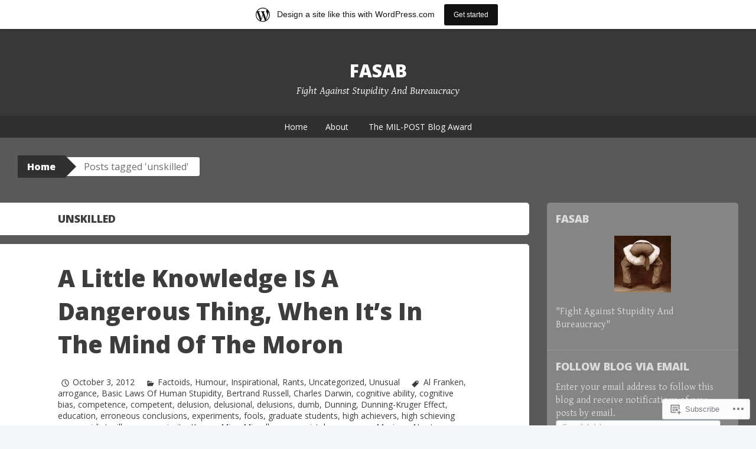

--- FILE ---
content_type: text/html; charset=UTF-8
request_url: https://fasab.wordpress.com/tag/unskilled/
body_size: 27408
content:
<!DOCTYPE html>
<html lang="en">
<head>
<meta charset="UTF-8">
<meta name="viewport" content="width=device-width, initial-scale=1">
<title>unskilled | fasab</title>
<link rel="profile" href="http://gmpg.org/xfn/11">
<link rel="pingback" href="https://fasab.wordpress.com/xmlrpc.php">
<meta name='robots' content='max-image-preview:large' />
<meta name="p:domain_verify" content="f4a528a06315cfa326576ebb0c0daa42" />
<link rel='dns-prefetch' href='//s0.wp.com' />
<link rel='dns-prefetch' href='//fonts-api.wp.com' />
<link rel="alternate" type="application/rss+xml" title="fasab &raquo; Feed" href="https://fasab.wordpress.com/feed/" />
<link rel="alternate" type="application/rss+xml" title="fasab &raquo; Comments Feed" href="https://fasab.wordpress.com/comments/feed/" />
<link rel="alternate" type="application/rss+xml" title="fasab &raquo; unskilled Tag Feed" href="https://fasab.wordpress.com/tag/unskilled/feed/" />
	<script type="text/javascript">
		/* <![CDATA[ */
		function addLoadEvent(func) {
			var oldonload = window.onload;
			if (typeof window.onload != 'function') {
				window.onload = func;
			} else {
				window.onload = function () {
					oldonload();
					func();
				}
			}
		}
		/* ]]> */
	</script>
	<link crossorigin='anonymous' rel='stylesheet' id='all-css-0-1' href='/wp-content/blog-plugins/marketing-bar/css/marketing-bar.css?m=1761640963i&cssminify=yes' type='text/css' media='all' />
<style id='wp-emoji-styles-inline-css'>

	img.wp-smiley, img.emoji {
		display: inline !important;
		border: none !important;
		box-shadow: none !important;
		height: 1em !important;
		width: 1em !important;
		margin: 0 0.07em !important;
		vertical-align: -0.1em !important;
		background: none !important;
		padding: 0 !important;
	}
/*# sourceURL=wp-emoji-styles-inline-css */
</style>
<link crossorigin='anonymous' rel='stylesheet' id='all-css-2-1' href='/wp-content/plugins/gutenberg-core/v22.2.0/build/styles/block-library/style.css?m=1764855221i&cssminify=yes' type='text/css' media='all' />
<style id='wp-block-library-inline-css'>
.has-text-align-justify {
	text-align:justify;
}
.has-text-align-justify{text-align:justify;}

/*# sourceURL=wp-block-library-inline-css */
</style><style id='global-styles-inline-css'>
:root{--wp--preset--aspect-ratio--square: 1;--wp--preset--aspect-ratio--4-3: 4/3;--wp--preset--aspect-ratio--3-4: 3/4;--wp--preset--aspect-ratio--3-2: 3/2;--wp--preset--aspect-ratio--2-3: 2/3;--wp--preset--aspect-ratio--16-9: 16/9;--wp--preset--aspect-ratio--9-16: 9/16;--wp--preset--color--black: #000000;--wp--preset--color--cyan-bluish-gray: #abb8c3;--wp--preset--color--white: #ffffff;--wp--preset--color--pale-pink: #f78da7;--wp--preset--color--vivid-red: #cf2e2e;--wp--preset--color--luminous-vivid-orange: #ff6900;--wp--preset--color--luminous-vivid-amber: #fcb900;--wp--preset--color--light-green-cyan: #7bdcb5;--wp--preset--color--vivid-green-cyan: #00d084;--wp--preset--color--pale-cyan-blue: #8ed1fc;--wp--preset--color--vivid-cyan-blue: #0693e3;--wp--preset--color--vivid-purple: #9b51e0;--wp--preset--gradient--vivid-cyan-blue-to-vivid-purple: linear-gradient(135deg,rgb(6,147,227) 0%,rgb(155,81,224) 100%);--wp--preset--gradient--light-green-cyan-to-vivid-green-cyan: linear-gradient(135deg,rgb(122,220,180) 0%,rgb(0,208,130) 100%);--wp--preset--gradient--luminous-vivid-amber-to-luminous-vivid-orange: linear-gradient(135deg,rgb(252,185,0) 0%,rgb(255,105,0) 100%);--wp--preset--gradient--luminous-vivid-orange-to-vivid-red: linear-gradient(135deg,rgb(255,105,0) 0%,rgb(207,46,46) 100%);--wp--preset--gradient--very-light-gray-to-cyan-bluish-gray: linear-gradient(135deg,rgb(238,238,238) 0%,rgb(169,184,195) 100%);--wp--preset--gradient--cool-to-warm-spectrum: linear-gradient(135deg,rgb(74,234,220) 0%,rgb(151,120,209) 20%,rgb(207,42,186) 40%,rgb(238,44,130) 60%,rgb(251,105,98) 80%,rgb(254,248,76) 100%);--wp--preset--gradient--blush-light-purple: linear-gradient(135deg,rgb(255,206,236) 0%,rgb(152,150,240) 100%);--wp--preset--gradient--blush-bordeaux: linear-gradient(135deg,rgb(254,205,165) 0%,rgb(254,45,45) 50%,rgb(107,0,62) 100%);--wp--preset--gradient--luminous-dusk: linear-gradient(135deg,rgb(255,203,112) 0%,rgb(199,81,192) 50%,rgb(65,88,208) 100%);--wp--preset--gradient--pale-ocean: linear-gradient(135deg,rgb(255,245,203) 0%,rgb(182,227,212) 50%,rgb(51,167,181) 100%);--wp--preset--gradient--electric-grass: linear-gradient(135deg,rgb(202,248,128) 0%,rgb(113,206,126) 100%);--wp--preset--gradient--midnight: linear-gradient(135deg,rgb(2,3,129) 0%,rgb(40,116,252) 100%);--wp--preset--font-size--small: 13px;--wp--preset--font-size--medium: 20px;--wp--preset--font-size--large: 36px;--wp--preset--font-size--x-large: 42px;--wp--preset--font-family--albert-sans: 'Albert Sans', sans-serif;--wp--preset--font-family--alegreya: Alegreya, serif;--wp--preset--font-family--arvo: Arvo, serif;--wp--preset--font-family--bodoni-moda: 'Bodoni Moda', serif;--wp--preset--font-family--bricolage-grotesque: 'Bricolage Grotesque', sans-serif;--wp--preset--font-family--cabin: Cabin, sans-serif;--wp--preset--font-family--chivo: Chivo, sans-serif;--wp--preset--font-family--commissioner: Commissioner, sans-serif;--wp--preset--font-family--cormorant: Cormorant, serif;--wp--preset--font-family--courier-prime: 'Courier Prime', monospace;--wp--preset--font-family--crimson-pro: 'Crimson Pro', serif;--wp--preset--font-family--dm-mono: 'DM Mono', monospace;--wp--preset--font-family--dm-sans: 'DM Sans', sans-serif;--wp--preset--font-family--dm-serif-display: 'DM Serif Display', serif;--wp--preset--font-family--domine: Domine, serif;--wp--preset--font-family--eb-garamond: 'EB Garamond', serif;--wp--preset--font-family--epilogue: Epilogue, sans-serif;--wp--preset--font-family--fahkwang: Fahkwang, sans-serif;--wp--preset--font-family--figtree: Figtree, sans-serif;--wp--preset--font-family--fira-sans: 'Fira Sans', sans-serif;--wp--preset--font-family--fjalla-one: 'Fjalla One', sans-serif;--wp--preset--font-family--fraunces: Fraunces, serif;--wp--preset--font-family--gabarito: Gabarito, system-ui;--wp--preset--font-family--ibm-plex-mono: 'IBM Plex Mono', monospace;--wp--preset--font-family--ibm-plex-sans: 'IBM Plex Sans', sans-serif;--wp--preset--font-family--ibarra-real-nova: 'Ibarra Real Nova', serif;--wp--preset--font-family--instrument-serif: 'Instrument Serif', serif;--wp--preset--font-family--inter: Inter, sans-serif;--wp--preset--font-family--josefin-sans: 'Josefin Sans', sans-serif;--wp--preset--font-family--jost: Jost, sans-serif;--wp--preset--font-family--libre-baskerville: 'Libre Baskerville', serif;--wp--preset--font-family--libre-franklin: 'Libre Franklin', sans-serif;--wp--preset--font-family--literata: Literata, serif;--wp--preset--font-family--lora: Lora, serif;--wp--preset--font-family--merriweather: Merriweather, serif;--wp--preset--font-family--montserrat: Montserrat, sans-serif;--wp--preset--font-family--newsreader: Newsreader, serif;--wp--preset--font-family--noto-sans-mono: 'Noto Sans Mono', sans-serif;--wp--preset--font-family--nunito: Nunito, sans-serif;--wp--preset--font-family--open-sans: 'Open Sans', sans-serif;--wp--preset--font-family--overpass: Overpass, sans-serif;--wp--preset--font-family--pt-serif: 'PT Serif', serif;--wp--preset--font-family--petrona: Petrona, serif;--wp--preset--font-family--piazzolla: Piazzolla, serif;--wp--preset--font-family--playfair-display: 'Playfair Display', serif;--wp--preset--font-family--plus-jakarta-sans: 'Plus Jakarta Sans', sans-serif;--wp--preset--font-family--poppins: Poppins, sans-serif;--wp--preset--font-family--raleway: Raleway, sans-serif;--wp--preset--font-family--roboto: Roboto, sans-serif;--wp--preset--font-family--roboto-slab: 'Roboto Slab', serif;--wp--preset--font-family--rubik: Rubik, sans-serif;--wp--preset--font-family--rufina: Rufina, serif;--wp--preset--font-family--sora: Sora, sans-serif;--wp--preset--font-family--source-sans-3: 'Source Sans 3', sans-serif;--wp--preset--font-family--source-serif-4: 'Source Serif 4', serif;--wp--preset--font-family--space-mono: 'Space Mono', monospace;--wp--preset--font-family--syne: Syne, sans-serif;--wp--preset--font-family--texturina: Texturina, serif;--wp--preset--font-family--urbanist: Urbanist, sans-serif;--wp--preset--font-family--work-sans: 'Work Sans', sans-serif;--wp--preset--spacing--20: 0.44rem;--wp--preset--spacing--30: 0.67rem;--wp--preset--spacing--40: 1rem;--wp--preset--spacing--50: 1.5rem;--wp--preset--spacing--60: 2.25rem;--wp--preset--spacing--70: 3.38rem;--wp--preset--spacing--80: 5.06rem;--wp--preset--shadow--natural: 6px 6px 9px rgba(0, 0, 0, 0.2);--wp--preset--shadow--deep: 12px 12px 50px rgba(0, 0, 0, 0.4);--wp--preset--shadow--sharp: 6px 6px 0px rgba(0, 0, 0, 0.2);--wp--preset--shadow--outlined: 6px 6px 0px -3px rgb(255, 255, 255), 6px 6px rgb(0, 0, 0);--wp--preset--shadow--crisp: 6px 6px 0px rgb(0, 0, 0);}:where(.is-layout-flex){gap: 0.5em;}:where(.is-layout-grid){gap: 0.5em;}body .is-layout-flex{display: flex;}.is-layout-flex{flex-wrap: wrap;align-items: center;}.is-layout-flex > :is(*, div){margin: 0;}body .is-layout-grid{display: grid;}.is-layout-grid > :is(*, div){margin: 0;}:where(.wp-block-columns.is-layout-flex){gap: 2em;}:where(.wp-block-columns.is-layout-grid){gap: 2em;}:where(.wp-block-post-template.is-layout-flex){gap: 1.25em;}:where(.wp-block-post-template.is-layout-grid){gap: 1.25em;}.has-black-color{color: var(--wp--preset--color--black) !important;}.has-cyan-bluish-gray-color{color: var(--wp--preset--color--cyan-bluish-gray) !important;}.has-white-color{color: var(--wp--preset--color--white) !important;}.has-pale-pink-color{color: var(--wp--preset--color--pale-pink) !important;}.has-vivid-red-color{color: var(--wp--preset--color--vivid-red) !important;}.has-luminous-vivid-orange-color{color: var(--wp--preset--color--luminous-vivid-orange) !important;}.has-luminous-vivid-amber-color{color: var(--wp--preset--color--luminous-vivid-amber) !important;}.has-light-green-cyan-color{color: var(--wp--preset--color--light-green-cyan) !important;}.has-vivid-green-cyan-color{color: var(--wp--preset--color--vivid-green-cyan) !important;}.has-pale-cyan-blue-color{color: var(--wp--preset--color--pale-cyan-blue) !important;}.has-vivid-cyan-blue-color{color: var(--wp--preset--color--vivid-cyan-blue) !important;}.has-vivid-purple-color{color: var(--wp--preset--color--vivid-purple) !important;}.has-black-background-color{background-color: var(--wp--preset--color--black) !important;}.has-cyan-bluish-gray-background-color{background-color: var(--wp--preset--color--cyan-bluish-gray) !important;}.has-white-background-color{background-color: var(--wp--preset--color--white) !important;}.has-pale-pink-background-color{background-color: var(--wp--preset--color--pale-pink) !important;}.has-vivid-red-background-color{background-color: var(--wp--preset--color--vivid-red) !important;}.has-luminous-vivid-orange-background-color{background-color: var(--wp--preset--color--luminous-vivid-orange) !important;}.has-luminous-vivid-amber-background-color{background-color: var(--wp--preset--color--luminous-vivid-amber) !important;}.has-light-green-cyan-background-color{background-color: var(--wp--preset--color--light-green-cyan) !important;}.has-vivid-green-cyan-background-color{background-color: var(--wp--preset--color--vivid-green-cyan) !important;}.has-pale-cyan-blue-background-color{background-color: var(--wp--preset--color--pale-cyan-blue) !important;}.has-vivid-cyan-blue-background-color{background-color: var(--wp--preset--color--vivid-cyan-blue) !important;}.has-vivid-purple-background-color{background-color: var(--wp--preset--color--vivid-purple) !important;}.has-black-border-color{border-color: var(--wp--preset--color--black) !important;}.has-cyan-bluish-gray-border-color{border-color: var(--wp--preset--color--cyan-bluish-gray) !important;}.has-white-border-color{border-color: var(--wp--preset--color--white) !important;}.has-pale-pink-border-color{border-color: var(--wp--preset--color--pale-pink) !important;}.has-vivid-red-border-color{border-color: var(--wp--preset--color--vivid-red) !important;}.has-luminous-vivid-orange-border-color{border-color: var(--wp--preset--color--luminous-vivid-orange) !important;}.has-luminous-vivid-amber-border-color{border-color: var(--wp--preset--color--luminous-vivid-amber) !important;}.has-light-green-cyan-border-color{border-color: var(--wp--preset--color--light-green-cyan) !important;}.has-vivid-green-cyan-border-color{border-color: var(--wp--preset--color--vivid-green-cyan) !important;}.has-pale-cyan-blue-border-color{border-color: var(--wp--preset--color--pale-cyan-blue) !important;}.has-vivid-cyan-blue-border-color{border-color: var(--wp--preset--color--vivid-cyan-blue) !important;}.has-vivid-purple-border-color{border-color: var(--wp--preset--color--vivid-purple) !important;}.has-vivid-cyan-blue-to-vivid-purple-gradient-background{background: var(--wp--preset--gradient--vivid-cyan-blue-to-vivid-purple) !important;}.has-light-green-cyan-to-vivid-green-cyan-gradient-background{background: var(--wp--preset--gradient--light-green-cyan-to-vivid-green-cyan) !important;}.has-luminous-vivid-amber-to-luminous-vivid-orange-gradient-background{background: var(--wp--preset--gradient--luminous-vivid-amber-to-luminous-vivid-orange) !important;}.has-luminous-vivid-orange-to-vivid-red-gradient-background{background: var(--wp--preset--gradient--luminous-vivid-orange-to-vivid-red) !important;}.has-very-light-gray-to-cyan-bluish-gray-gradient-background{background: var(--wp--preset--gradient--very-light-gray-to-cyan-bluish-gray) !important;}.has-cool-to-warm-spectrum-gradient-background{background: var(--wp--preset--gradient--cool-to-warm-spectrum) !important;}.has-blush-light-purple-gradient-background{background: var(--wp--preset--gradient--blush-light-purple) !important;}.has-blush-bordeaux-gradient-background{background: var(--wp--preset--gradient--blush-bordeaux) !important;}.has-luminous-dusk-gradient-background{background: var(--wp--preset--gradient--luminous-dusk) !important;}.has-pale-ocean-gradient-background{background: var(--wp--preset--gradient--pale-ocean) !important;}.has-electric-grass-gradient-background{background: var(--wp--preset--gradient--electric-grass) !important;}.has-midnight-gradient-background{background: var(--wp--preset--gradient--midnight) !important;}.has-small-font-size{font-size: var(--wp--preset--font-size--small) !important;}.has-medium-font-size{font-size: var(--wp--preset--font-size--medium) !important;}.has-large-font-size{font-size: var(--wp--preset--font-size--large) !important;}.has-x-large-font-size{font-size: var(--wp--preset--font-size--x-large) !important;}.has-albert-sans-font-family{font-family: var(--wp--preset--font-family--albert-sans) !important;}.has-alegreya-font-family{font-family: var(--wp--preset--font-family--alegreya) !important;}.has-arvo-font-family{font-family: var(--wp--preset--font-family--arvo) !important;}.has-bodoni-moda-font-family{font-family: var(--wp--preset--font-family--bodoni-moda) !important;}.has-bricolage-grotesque-font-family{font-family: var(--wp--preset--font-family--bricolage-grotesque) !important;}.has-cabin-font-family{font-family: var(--wp--preset--font-family--cabin) !important;}.has-chivo-font-family{font-family: var(--wp--preset--font-family--chivo) !important;}.has-commissioner-font-family{font-family: var(--wp--preset--font-family--commissioner) !important;}.has-cormorant-font-family{font-family: var(--wp--preset--font-family--cormorant) !important;}.has-courier-prime-font-family{font-family: var(--wp--preset--font-family--courier-prime) !important;}.has-crimson-pro-font-family{font-family: var(--wp--preset--font-family--crimson-pro) !important;}.has-dm-mono-font-family{font-family: var(--wp--preset--font-family--dm-mono) !important;}.has-dm-sans-font-family{font-family: var(--wp--preset--font-family--dm-sans) !important;}.has-dm-serif-display-font-family{font-family: var(--wp--preset--font-family--dm-serif-display) !important;}.has-domine-font-family{font-family: var(--wp--preset--font-family--domine) !important;}.has-eb-garamond-font-family{font-family: var(--wp--preset--font-family--eb-garamond) !important;}.has-epilogue-font-family{font-family: var(--wp--preset--font-family--epilogue) !important;}.has-fahkwang-font-family{font-family: var(--wp--preset--font-family--fahkwang) !important;}.has-figtree-font-family{font-family: var(--wp--preset--font-family--figtree) !important;}.has-fira-sans-font-family{font-family: var(--wp--preset--font-family--fira-sans) !important;}.has-fjalla-one-font-family{font-family: var(--wp--preset--font-family--fjalla-one) !important;}.has-fraunces-font-family{font-family: var(--wp--preset--font-family--fraunces) !important;}.has-gabarito-font-family{font-family: var(--wp--preset--font-family--gabarito) !important;}.has-ibm-plex-mono-font-family{font-family: var(--wp--preset--font-family--ibm-plex-mono) !important;}.has-ibm-plex-sans-font-family{font-family: var(--wp--preset--font-family--ibm-plex-sans) !important;}.has-ibarra-real-nova-font-family{font-family: var(--wp--preset--font-family--ibarra-real-nova) !important;}.has-instrument-serif-font-family{font-family: var(--wp--preset--font-family--instrument-serif) !important;}.has-inter-font-family{font-family: var(--wp--preset--font-family--inter) !important;}.has-josefin-sans-font-family{font-family: var(--wp--preset--font-family--josefin-sans) !important;}.has-jost-font-family{font-family: var(--wp--preset--font-family--jost) !important;}.has-libre-baskerville-font-family{font-family: var(--wp--preset--font-family--libre-baskerville) !important;}.has-libre-franklin-font-family{font-family: var(--wp--preset--font-family--libre-franklin) !important;}.has-literata-font-family{font-family: var(--wp--preset--font-family--literata) !important;}.has-lora-font-family{font-family: var(--wp--preset--font-family--lora) !important;}.has-merriweather-font-family{font-family: var(--wp--preset--font-family--merriweather) !important;}.has-montserrat-font-family{font-family: var(--wp--preset--font-family--montserrat) !important;}.has-newsreader-font-family{font-family: var(--wp--preset--font-family--newsreader) !important;}.has-noto-sans-mono-font-family{font-family: var(--wp--preset--font-family--noto-sans-mono) !important;}.has-nunito-font-family{font-family: var(--wp--preset--font-family--nunito) !important;}.has-open-sans-font-family{font-family: var(--wp--preset--font-family--open-sans) !important;}.has-overpass-font-family{font-family: var(--wp--preset--font-family--overpass) !important;}.has-pt-serif-font-family{font-family: var(--wp--preset--font-family--pt-serif) !important;}.has-petrona-font-family{font-family: var(--wp--preset--font-family--petrona) !important;}.has-piazzolla-font-family{font-family: var(--wp--preset--font-family--piazzolla) !important;}.has-playfair-display-font-family{font-family: var(--wp--preset--font-family--playfair-display) !important;}.has-plus-jakarta-sans-font-family{font-family: var(--wp--preset--font-family--plus-jakarta-sans) !important;}.has-poppins-font-family{font-family: var(--wp--preset--font-family--poppins) !important;}.has-raleway-font-family{font-family: var(--wp--preset--font-family--raleway) !important;}.has-roboto-font-family{font-family: var(--wp--preset--font-family--roboto) !important;}.has-roboto-slab-font-family{font-family: var(--wp--preset--font-family--roboto-slab) !important;}.has-rubik-font-family{font-family: var(--wp--preset--font-family--rubik) !important;}.has-rufina-font-family{font-family: var(--wp--preset--font-family--rufina) !important;}.has-sora-font-family{font-family: var(--wp--preset--font-family--sora) !important;}.has-source-sans-3-font-family{font-family: var(--wp--preset--font-family--source-sans-3) !important;}.has-source-serif-4-font-family{font-family: var(--wp--preset--font-family--source-serif-4) !important;}.has-space-mono-font-family{font-family: var(--wp--preset--font-family--space-mono) !important;}.has-syne-font-family{font-family: var(--wp--preset--font-family--syne) !important;}.has-texturina-font-family{font-family: var(--wp--preset--font-family--texturina) !important;}.has-urbanist-font-family{font-family: var(--wp--preset--font-family--urbanist) !important;}.has-work-sans-font-family{font-family: var(--wp--preset--font-family--work-sans) !important;}
/*# sourceURL=global-styles-inline-css */
</style>

<style id='classic-theme-styles-inline-css'>
/*! This file is auto-generated */
.wp-block-button__link{color:#fff;background-color:#32373c;border-radius:9999px;box-shadow:none;text-decoration:none;padding:calc(.667em + 2px) calc(1.333em + 2px);font-size:1.125em}.wp-block-file__button{background:#32373c;color:#fff;text-decoration:none}
/*# sourceURL=/wp-includes/css/classic-themes.min.css */
</style>
<link crossorigin='anonymous' rel='stylesheet' id='all-css-4-1' href='/_static/??-eJx9jt0KwjAMRl/INOwH3Y34LGsXZrVZQ9Nu+PZWhCkI3uTicM5HcBNwccm0ZJRQZr8oumhDdHfF1jSDaUA9SyBItJoeJ695N0DzI5Bxqgf8GuICn61ElbOM+WUwTX6kQFy1f9kmtQFrJZEq1Mu+MORrDfWne2OUYtH6GWyKlSTcf7vwuTn1/dAdu7a7PQFnzlim&cssminify=yes' type='text/css' media='all' />
<link rel='stylesheet' id='big-brother-gentium-css' href='https://fonts-api.wp.com/css?family=Gentium+Basic%3A400%2C700%2C400italic%2C700italic&#038;subset=latin%2Clatin-ext&#038;ver=6.9-RC2-61304' media='all' />
<link rel='stylesheet' id='big-brother-open-sans-css' href='https://fonts-api.wp.com/css?family=Open+Sans%3A400%2C800&#038;subset=latin%2Clatin-ext&#038;ver=6.9-RC2-61304' media='all' />
<link crossorigin='anonymous' rel='stylesheet' id='all-css-8-1' href='/_static/??-eJx9jtEKAiEQRX8oG6rdlh6iTwmVydx0Rhxl6e9zoQej6O2e4Z7LwJKUZSpIBWJVKVTnSWDGkrR9vBmkElw9WXBImH0T5HfcWpENdJvljhEFUjVgvFMmc7tkWLekPAOqJVmOX1r3SkYT2LXooLU6/Cc5ZBXY6uKZPkDdgvZ5VS/xvJvGw346HYdxfgEWSWKn&cssminify=yes' type='text/css' media='all' />
<link crossorigin='anonymous' rel='stylesheet' id='print-css-9-1' href='/wp-content/mu-plugins/global-print/global-print.css?m=1465851035i&cssminify=yes' type='text/css' media='print' />
<style id='jetpack-global-styles-frontend-style-inline-css'>
:root { --font-headings: unset; --font-base: unset; --font-headings-default: -apple-system,BlinkMacSystemFont,"Segoe UI",Roboto,Oxygen-Sans,Ubuntu,Cantarell,"Helvetica Neue",sans-serif; --font-base-default: -apple-system,BlinkMacSystemFont,"Segoe UI",Roboto,Oxygen-Sans,Ubuntu,Cantarell,"Helvetica Neue",sans-serif;}
/*# sourceURL=jetpack-global-styles-frontend-style-inline-css */
</style>
<link crossorigin='anonymous' rel='stylesheet' id='all-css-12-1' href='/wp-content/themes/h4/global.css?m=1420737423i&cssminify=yes' type='text/css' media='all' />
<script type="text/javascript" id="wpcom-actionbar-placeholder-js-extra">
/* <![CDATA[ */
var actionbardata = {"siteID":"33160955","postID":"0","siteURL":"https://fasab.wordpress.com","xhrURL":"https://fasab.wordpress.com/wp-admin/admin-ajax.php","nonce":"82a9033793","isLoggedIn":"","statusMessage":"","subsEmailDefault":"instantly","proxyScriptUrl":"https://s0.wp.com/wp-content/js/wpcom-proxy-request.js?m=1513050504i&amp;ver=20211021","i18n":{"followedText":"New posts from this site will now appear in your \u003Ca href=\"https://wordpress.com/reader\"\u003EReader\u003C/a\u003E","foldBar":"Collapse this bar","unfoldBar":"Expand this bar","shortLinkCopied":"Shortlink copied to clipboard."}};
//# sourceURL=wpcom-actionbar-placeholder-js-extra
/* ]]> */
</script>
<script type="text/javascript" id="jetpack-mu-wpcom-settings-js-before">
/* <![CDATA[ */
var JETPACK_MU_WPCOM_SETTINGS = {"assetsUrl":"https://s0.wp.com/wp-content/mu-plugins/jetpack-mu-wpcom-plugin/sun/jetpack_vendor/automattic/jetpack-mu-wpcom/src/build/"};
//# sourceURL=jetpack-mu-wpcom-settings-js-before
/* ]]> */
</script>
<script crossorigin='anonymous' type='text/javascript'  src='/wp-content/js/rlt-proxy.js?m=1720530689i'></script>
<script type="text/javascript" id="rlt-proxy-js-after">
/* <![CDATA[ */
	rltInitialize( {"token":null,"iframeOrigins":["https:\/\/widgets.wp.com"]} );
//# sourceURL=rlt-proxy-js-after
/* ]]> */
</script>
<link rel="EditURI" type="application/rsd+xml" title="RSD" href="https://fasab.wordpress.com/xmlrpc.php?rsd" />
<meta name="generator" content="WordPress.com" />

<!-- Jetpack Open Graph Tags -->
<meta property="og:type" content="website" />
<meta property="og:title" content="unskilled &#8211; fasab" />
<meta property="og:url" content="https://fasab.wordpress.com/tag/unskilled/" />
<meta property="og:site_name" content="fasab" />
<meta property="og:image" content="https://secure.gravatar.com/blavatar/450db424d68d0c0c0ca507252a00d9eb8d733c562db6009cef87a1c2a6a51bbf?s=200&#038;ts=1768532514" />
<meta property="og:image:width" content="200" />
<meta property="og:image:height" content="200" />
<meta property="og:image:alt" content="" />
<meta property="og:locale" content="en_US" />
<meta property="fb:app_id" content="249643311490" />
<meta name="twitter:creator" content="@fasabblog" />
<meta name="twitter:site" content="@fasabblog" />

<!-- End Jetpack Open Graph Tags -->
<link rel="shortcut icon" type="image/x-icon" href="https://secure.gravatar.com/blavatar/450db424d68d0c0c0ca507252a00d9eb8d733c562db6009cef87a1c2a6a51bbf?s=32" sizes="16x16" />
<link rel="icon" type="image/x-icon" href="https://secure.gravatar.com/blavatar/450db424d68d0c0c0ca507252a00d9eb8d733c562db6009cef87a1c2a6a51bbf?s=32" sizes="16x16" />
<link rel="apple-touch-icon" href="https://secure.gravatar.com/blavatar/450db424d68d0c0c0ca507252a00d9eb8d733c562db6009cef87a1c2a6a51bbf?s=114" />
<link rel='openid.server' href='https://fasab.wordpress.com/?openidserver=1' />
<link rel='openid.delegate' href='https://fasab.wordpress.com/' />
<link rel="search" type="application/opensearchdescription+xml" href="https://fasab.wordpress.com/osd.xml" title="fasab" />
<link rel="search" type="application/opensearchdescription+xml" href="https://s1.wp.com/opensearch.xml" title="WordPress.com" />
<meta name="theme-color" content="#595959" />
		<style type="text/css">
			.recentcomments a {
				display: inline !important;
				padding: 0 !important;
				margin: 0 !important;
			}

			table.recentcommentsavatartop img.avatar, table.recentcommentsavatarend img.avatar {
				border: 0px;
				margin: 0;
			}

			table.recentcommentsavatartop a, table.recentcommentsavatarend a {
				border: 0px !important;
				background-color: transparent !important;
			}

			td.recentcommentsavatarend, td.recentcommentsavatartop {
				padding: 0px 0px 1px 0px;
				margin: 0px;
			}

			td.recentcommentstextend {
				border: none !important;
				padding: 0px 0px 2px 10px;
			}

			.rtl td.recentcommentstextend {
				padding: 0px 10px 2px 0px;
			}

			td.recentcommentstexttop {
				border: none;
				padding: 0px 0px 0px 10px;
			}

			.rtl td.recentcommentstexttop {
				padding: 0px 10px 0px 0px;
			}
		</style>
		<meta name="description" content="Posts about unskilled written by fasab" />
<style type="text/css" id="custom-background-css">
body.custom-background { background-color: #595959; }
</style>
	<style type="text/css" id="custom-colors-css">
	@media screen and ( max-width: 767px ) {
		.breadcrumbs-root,
		.breadcrumbs-root:visited,
		.breadcrumbs-ancestor {
			background-color: transparent !important;
			color: inherit !important;
		}
	}
	@media screen and ( max-width: 959px ) {
		.main-navigation ul ul,
		.main-navigation ul ul li,
		.main-navigation li:hover,
		.main-navigation li:hover a {
			background-color: transparent !important;
			color: #fff !important;
		}
	}
body { color: #444444;}
.widget { color: #DBDBDB;}
.widget-title { color: #DBDBDB;}
.widget, .site-footer { background-color: #eaecee;}
.widget, .site-footer { background-color: rgba( 234, 236, 238, 0.3 );}
.widget { border-top-color: #eaecee;}
.widget { border-top-color: rgba( 234, 236, 238, 0.2 );}
.site-title a,.site-title a:visited, .site-description { color: #FFFFFF;}
::selection, :selection { color: #FFFFFF;}
.breadcrumbs-root, .breadcrumbs-root:visited { color: #FFFFFF;}
.main-navigation ul ul li, .main-navigation li:hover { background-color: #ffffff;}
.menu-toggle { color: #FFFFFF;}
.breadcrumbs-current { color: #6D6D6D;}
.site-footer, .site-info { color: #E2EEF7;}
.nav-previous a, .nav-next a,.nav-previous a:visited, .nav-next a:visited,.nav-previous a:hover, .nav-next a:hover { color: #FFFFFF;}
.main-navigation a, .main-navigation a:visited { color: #FFFFFF;}
button:hover, html input[type="button"]:hover, input[type="reset"]:hover, input[type="submit"]:hover, .button:hover, button, html input[type="button"], input[type="reset"], input[type="submit"], .button, .button:visited, #infinite-handle span, #infinite-handle span:hover { color: #FFFFFF;}
body, #infinite-footer { background-color: #595959;}
.entry-title a { color: #3D3D3D;}
.custom-background .site-footer { border-color: #3d3d3d;}
::selection, :selection { background-color: #3d3d3d;}
.nav-previous a, .nav-next a { background-color: #3d3d3d;}
.main-navigation li:hover a, .main-navigation li:hover a:visited { color: #3D3D3D;}
.breadcrumbs-ancestor a,.breadcrumbs-ancestor a:visited { color: #B2B2B2;}
a, a:visited, .comment-metadata .comment-edit-link, .comment-metadata .comment-edit-link:visited { color: #3D3D3D;}
.widget a, .widget a:visited, .widget a:hover, .widget a:focus, .widget a:active { color: #DBDBDB;}
a:hover, a:focus, a:active { color: #3D3D3D;}
.site-footer a, .site-footer a:visited, .site-footer a:hover,.site-footer a:focus,.site-footer a:active { color: #DBDBDB;}
.main-navigation { background-color: #303030;}
.main-navigation.has-header { background-color: #3d3d3d;}
.main-navigation.has-header { background-color: rgba( 61, 61, 61, 0.6 );}
.menu-toggle, .main-navigation.toggled > div > ul { background-color: #303030;}
.breadcrumbs-ancestor a:before, .breadcrumbs-ancestor.cat-parents .sep:before { border-left-color: #353535;}
.breadcrumbs-root, .breadcrumbs-root:visited { background-color: #303030;}
.breadcrumbs-root:before { border-left-color: #303030;}
.main-navigation ul li a { border-bottom-color: #383838;}
.main-navigation.toggled > div > ul { border-top-color: #383838;}
.page-title { color: #3D3D3D;}
.site-header { background-color: #383838;}
blockquote { border-color: #303030;}
button, html input[type="button"], input[type="reset"], input[type="submit"], .button, .button:visited, #infinite-handle span { background-color: #383838;}
.breadcrumbs-ancestor { background-color: #494949;}
.breadcrumbs-ancestor a:after, .breadcrumbs-ancestor.cat-parents .sep:after { border-left-color: #494949;}
.main-navigation ul ul { border-color: #3d3d3d;}
.main-navigation ul ul { border-color: rgba( 61, 61, 61, 0.5 );}
.main-navigation ul ul li, .main-navigation li:hover a { background-color: #3d3d3d;}
.main-navigation ul ul li, .main-navigation li:hover a { background-color: rgba( 61, 61, 61, 0.3 );}
button:hover, html input[type="button"]:hover, input[type="reset"]:hover, input[type="submit"]:hover, .button:hover { background-color: #424242;}
</style>

<link crossorigin='anonymous' rel='stylesheet' id='all-css-0-3' href='/_static/??-eJyVjssKwkAMRX/INowP1IX4KdKmg6SdScJkQn+/FR/gTpfncjhcmLVB4Rq5QvZGk9+JDcZYtcPpxWDOcCNG6JPgZGAzaSwtmm3g50CWwVM0wK6IW0wf5z382XseckrDir1hIa0kq/tFbSZ+hK/5Eo6H3fkU9mE7Lr2lXSA=&cssminify=yes' type='text/css' media='all' />
</head>

<body class="archive tag tag-unskilled tag-92751 custom-background wp-theme-pubbig-brother customizer-styles-applied jetpack-reblog-enabled has-marketing-bar has-marketing-bar-theme-big-brother">
<div id="page" class="hfeed site">
	<a class="skip-link screen-reader-text" href="#content">Skip to content</a>
		<header id="masthead" class="site-header clearfix" role="banner">
				<div class="site-branding">
			<a href="https://fasab.wordpress.com/" class="site-logo-link" rel="home" itemprop="url"></a>			<h1 class="site-title"><a href="https://fasab.wordpress.com/" rel="home">fasab</a></h1>
			<h2 class="site-description">Fight Against Stupidity And Bureaucracy</h2>
		</div>

		<nav id="site-navigation" class="main-navigation nav-horizontal" role="navigation">
			<button class="menu-toggle" aria-controls="primary-menu" aria-expanded="false">Menu</button>
			<div id="primary-menu" class="menu"><ul>
<li ><a href="https://fasab.wordpress.com/">Home</a></li><li class="page_item page-item-2"><a href="https://fasab.wordpress.com/about/">About</a></li>
<li class="page_item page-item-1701"><a href="https://fasab.wordpress.com/the-mil-post-blog-award/">The MIL-POST Blog&nbsp;Award</a></li>
</ul></div>
		</nav><!-- #site-navigation -->
	</header><!-- #masthead -->

	<div id="content" class="site-content clearfix">
			<div class="breadcrumbs">
			<a class="breadcrumbs-root" href="https://fasab.wordpress.com/">Home</a><span class="breadcrumbs-current">Posts tagged &#39;unskilled&#39;</span>		</div>
		<section class="primary content-area">
		<main id="main" class="site-main" role="main">

		
			<header class="page-header">
				<h1 class="page-title">
					unskilled				</h1>
							</header><!-- .page-header -->

						
				
<div class="article-wrapper">
	<article id="post-2001" class="post-2001 post type-post status-publish format-standard hentry category-factoids-2 category-humour category-inspirational category-rants category-uncategorized category-unusual tag-al-franken tag-arrogance tag-basic-laws-of-human-stupidity tag-bertrand-russell tag-charles-darwin tag-cognitive-ability tag-cognitive-bias tag-competence tag-competent tag-delusion tag-delusional tag-delusions tag-dumb tag-dunning tag-dunning-kruger-effect tag-education tag-erroneous-conclusions tag-experiments tag-fools tag-graduate-students tag-high-achievers tag-high-schieving-women tag-idiots tag-illusory-superiority tag-kruger tag-misc tag-miscellaneous tag-mistakes tag-morons tag-musings tag-newt-gringrich tag-nobel-prize tag-opinion tag-people tag-performance tag-politics tag-professor-carlo-m-cipolla tag-pseudo-certainty tag-psychological-projection tag-psychology tag-rants tag-rush-limbaugh tag-science tag-students tag-study tag-stupid tag-stupid-people tag-stupidity tag-the-descent-of-man tag-the-triumph-of-stupidity tag-thoughts tag-unaware tag-unskilled">
		<header class="entry-header">
					<h1 class="entry-title"><a href="https://fasab.wordpress.com/2012/10/03/a-little-knowledge-is-a-dangerous-thing-when-its-in-the-mind-of-the-moron/" rel="bookmark">A Little Knowledge IS A Dangerous Thing, When It&#8217;s In The Mind Of The&nbsp;Moron</a></h1>
								<div class="entry-meta">
								<span class="posted-on"><a href="https://fasab.wordpress.com/2012/10/03/a-little-knowledge-is-a-dangerous-thing-when-its-in-the-mind-of-the-moron/" rel="bookmark"><time class="entry-date published" datetime="2012-10-03T10:11:50-04:00">October 3, 2012</time></a></span> <span class="byline"><span class="author vcard"><a class="url fn n" href="https://fasab.wordpress.com/author/fasab/">fasab</a></span></span>
															<span class="entry-categories"><a href="https://fasab.wordpress.com/category/factoids-2/" rel="category tag">Factoids</a>, <a href="https://fasab.wordpress.com/category/humour/" rel="category tag">Humour</a>, <a href="https://fasab.wordpress.com/category/inspirational/" rel="category tag">Inspirational</a>, <a href="https://fasab.wordpress.com/category/rants/" rel="category tag">Rants</a>, <a href="https://fasab.wordpress.com/category/uncategorized/" rel="category tag">Uncategorized</a>, <a href="https://fasab.wordpress.com/category/unusual/" rel="category tag">Unusual</a></span>					
					<span class="entry-tags"><a href="https://fasab.wordpress.com/tag/al-franken/" rel="tag">Al Franken</a>, <a href="https://fasab.wordpress.com/tag/arrogance/" rel="tag">arrogance</a>, <a href="https://fasab.wordpress.com/tag/basic-laws-of-human-stupidity/" rel="tag">Basic Laws Of Human Stupidity</a>, <a href="https://fasab.wordpress.com/tag/bertrand-russell/" rel="tag">Bertrand Russell</a>, <a href="https://fasab.wordpress.com/tag/charles-darwin/" rel="tag">Charles Darwin</a>, <a href="https://fasab.wordpress.com/tag/cognitive-ability/" rel="tag">cognitive ability</a>, <a href="https://fasab.wordpress.com/tag/cognitive-bias/" rel="tag">cognitive bias</a>, <a href="https://fasab.wordpress.com/tag/competence/" rel="tag">competence</a>, <a href="https://fasab.wordpress.com/tag/competent/" rel="tag">competent</a>, <a href="https://fasab.wordpress.com/tag/delusion/" rel="tag">delusion</a>, <a href="https://fasab.wordpress.com/tag/delusional/" rel="tag">delusional</a>, <a href="https://fasab.wordpress.com/tag/delusions/" rel="tag">delusions</a>, <a href="https://fasab.wordpress.com/tag/dumb/" rel="tag">dumb</a>, <a href="https://fasab.wordpress.com/tag/dunning/" rel="tag">Dunning</a>, <a href="https://fasab.wordpress.com/tag/dunning-kruger-effect/" rel="tag">Dunning-Kruger Effect</a>, <a href="https://fasab.wordpress.com/tag/education/" rel="tag">education</a>, <a href="https://fasab.wordpress.com/tag/erroneous-conclusions/" rel="tag">erroneous conclusions</a>, <a href="https://fasab.wordpress.com/tag/experiments/" rel="tag">experiments</a>, <a href="https://fasab.wordpress.com/tag/fools/" rel="tag">fools</a>, <a href="https://fasab.wordpress.com/tag/graduate-students/" rel="tag">graduate students</a>, <a href="https://fasab.wordpress.com/tag/high-achievers/" rel="tag">high achievers</a>, <a href="https://fasab.wordpress.com/tag/high-schieving-women/" rel="tag">high schieving women</a>, <a href="https://fasab.wordpress.com/tag/idiots/" rel="tag">idiots</a>, <a href="https://fasab.wordpress.com/tag/illusory-superiority/" rel="tag">illusory superiority</a>, <a href="https://fasab.wordpress.com/tag/kruger/" rel="tag">Kruger</a>, <a href="https://fasab.wordpress.com/tag/misc/" rel="tag">Misc</a>, <a href="https://fasab.wordpress.com/tag/miscellaneous/" rel="tag">Miscellaneous</a>, <a href="https://fasab.wordpress.com/tag/mistakes/" rel="tag">mistakes</a>, <a href="https://fasab.wordpress.com/tag/morons/" rel="tag">morons</a>, <a href="https://fasab.wordpress.com/tag/musings/" rel="tag">Musings</a>, <a href="https://fasab.wordpress.com/tag/newt-gringrich/" rel="tag">Newt Gringrich</a>, <a href="https://fasab.wordpress.com/tag/nobel-prize/" rel="tag">Nobel Prize</a>, <a href="https://fasab.wordpress.com/tag/opinion/" rel="tag">Opinion</a>, <a href="https://fasab.wordpress.com/tag/people/" rel="tag">People</a>, <a href="https://fasab.wordpress.com/tag/performance/" rel="tag">performance</a>, <a href="https://fasab.wordpress.com/tag/politics/" rel="tag">politics</a>, <a href="https://fasab.wordpress.com/tag/professor-carlo-m-cipolla/" rel="tag">Professor Carlo M Cipolla</a>, <a href="https://fasab.wordpress.com/tag/pseudo-certainty/" rel="tag">pseudo certainty</a>, <a href="https://fasab.wordpress.com/tag/psychological-projection/" rel="tag">psychological projection</a>, <a href="https://fasab.wordpress.com/tag/psychology/" rel="tag">psychology</a>, <a href="https://fasab.wordpress.com/tag/rants/" rel="tag">Rants</a>, <a href="https://fasab.wordpress.com/tag/rush-limbaugh/" rel="tag">Rush Limbaugh</a>, <a href="https://fasab.wordpress.com/tag/science/" rel="tag">science</a>, <a href="https://fasab.wordpress.com/tag/students/" rel="tag">students</a>, <a href="https://fasab.wordpress.com/tag/study/" rel="tag">study</a>, <a href="https://fasab.wordpress.com/tag/stupid/" rel="tag">stupid</a>, <a href="https://fasab.wordpress.com/tag/stupid-people/" rel="tag">stupid people</a>, <a href="https://fasab.wordpress.com/tag/stupidity/" rel="tag">stupidity</a>, <a href="https://fasab.wordpress.com/tag/the-descent-of-man/" rel="tag">The Descent Of Man</a>, <a href="https://fasab.wordpress.com/tag/the-triumph-of-stupidity/" rel="tag">The Triumph Of Stupidity</a>, <a href="https://fasab.wordpress.com/tag/thoughts/" rel="tag">Thoughts</a>, <a href="https://fasab.wordpress.com/tag/unaware/" rel="tag">unaware</a>, <a href="https://fasab.wordpress.com/tag/unskilled/" rel="tag">unskilled</a></span>							</div><!-- .entry-meta -->
					</header><!-- .entry-header -->

				<div class="entry-content">
			<p><span style="color:#000000;"><strong>“Fight Against Stupidity And Bureaucracy”</strong></span></p>
<p><span style="color:#000000;"> <span style="color:#ffffff;">.</span></span></p>
<p><span style="color:#000000;">I mentioned a while ago in a post about Prof Cipolla&#8217;s <a href="https://fasab.wordpress.com/2012/08/16/did-you-know-that-the-basic-laws-of-human-stupidity-have-been-documented/"><em>“Basic Laws Of Human Stupidity”</em></a> that two psychologists at Cornell University had written a study with the fabulous title, <em>“Unskilled and Unaware of It: How Difficulties in Recognizing One’s Own Incompetence Leads to Inflated Self-Assessments”</em>.</span></p>
<p><span style="color:#000000;">Their names were Dunning and Kruger and their work developed into what is now known as the <em>&#8220;Dunning-Kruger Effect&#8221;</em>. They were awarded a Nobel Prize for their paper on the subject in 2000.</span></p>
<p><span style="color:#000000;"> </span></p>
<figure data-shortcode="caption" id="attachment_2002" aria-describedby="caption-attachment-2002" style="width: 310px" class="wp-caption aligncenter"><a href="https://fasab.wordpress.com/wp-content/uploads/2012/10/dunning-kruger.jpg"><img data-attachment-id="2002" data-permalink="https://fasab.wordpress.com/2012/10/03/a-little-knowledge-is-a-dangerous-thing-when-its-in-the-mind-of-the-moron/dunning-kruger/#main" data-orig-file="https://fasab.wordpress.com/wp-content/uploads/2012/10/dunning-kruger.jpg" data-orig-size="800,670" data-comments-opened="1" data-image-meta="{&quot;aperture&quot;:&quot;0&quot;,&quot;credit&quot;:&quot;&quot;,&quot;camera&quot;:&quot;&quot;,&quot;caption&quot;:&quot;&quot;,&quot;created_timestamp&quot;:&quot;0&quot;,&quot;copyright&quot;:&quot;&quot;,&quot;focal_length&quot;:&quot;0&quot;,&quot;iso&quot;:&quot;0&quot;,&quot;shutter_speed&quot;:&quot;0&quot;,&quot;title&quot;:&quot;&quot;}" data-image-title="Graphical representation of the Dunning-Kruger Effect" data-image-description="&lt;p&gt;Graphical representation of the Dunning-Kruger Effect&lt;/p&gt;
" data-image-caption="&lt;p&gt;Graphical representation of the Dunning-Kruger Effect&lt;/p&gt;
" data-medium-file="https://fasab.wordpress.com/wp-content/uploads/2012/10/dunning-kruger.jpg?w=300" data-large-file="https://fasab.wordpress.com/wp-content/uploads/2012/10/dunning-kruger.jpg?w=700" class="size-medium wp-image-2002" title="Graphical representation of the Dunning-Kruger Effect" src="https://fasab.wordpress.com/wp-content/uploads/2012/10/dunning-kruger.jpg?w=300&#038;h=251" alt="Graphical representation of the Dunning-Kruger Effect" width="300" height="251" srcset="https://fasab.wordpress.com/wp-content/uploads/2012/10/dunning-kruger.jpg?w=300 300w, https://fasab.wordpress.com/wp-content/uploads/2012/10/dunning-kruger.jpg?w=600 600w, https://fasab.wordpress.com/wp-content/uploads/2012/10/dunning-kruger.jpg?w=150 150w" sizes="(max-width: 300px) 100vw, 300px" /></a><figcaption id="caption-attachment-2002" class="wp-caption-text">Graphical representation of the Dunning-Kruger Effect</figcaption></figure>
<p><span style="color:#000000;"> </span></p>
<p><span style="color:#000000;">Stated scientifically, the <em>&#8220;Dunning–Kruger Effect&#8221;</em> is a cognitive bias in which unskilled individuals suffer from illusory superiority, mistakenly rating their ability much higher than average.</span></p>
<p><span style="color:#000000;">This bias is attributed to a metacognitive inability of the unskilled to recognize their mistakes.</span></p>
<p><span style="color:#000000;">It further states that actual competence may weaken self-confidence, as competent individuals may falsely assume that others have an equivalent understanding.</span></p>
<p><span style="color:#000000;">Kruger and Dunning conclude, <em>&#8220;the miscalibration of the incompetent stems from an error about the self, whereas the miscalibration of the highly competent stems from an error about others&#8230;&#8230;..this overestimation occurs, in part, because people who are unskilled in these domains suffer a dual burden: Not only do these people reach erroneous conclusions and make unfortunate choices, but their incompetence robs them of the metacognitive ability to realize it.&#8221;</em></span></p>
<p><span style="color:#000000;">The effect has been shown by experiment in several ways. Dunning and Kruger tested students on a series of criteria such as humour, grammar, and logic and compared the actual test results with each student&#8217;s estimations of their performance.</span></p>
<p><span style="color:#000000;">Those who scored lowest on the test, in the bottom quartile, were found to have <em>&#8220;grossly overestimated&#8221;</em> their scores. Conversely, those with the highest scores underestimated their performance in comparison to others.</span></p>
<p><span style="color:#000000;">The tendency for those who scored well to underestimate their performance was explained as a form of psychological projection: those who found the tasks easy (and thus scored highly) mistakenly thought that they would also be easy for others.</span></p>
<p><span style="color:#000000;">This is similar to the <em>&#8220;impostor syndrome&#8221;</em> — found notably in graduate students and high achieving women — whereby high achievers fail to recognize their talents as they think that others must be equally good.</span></p>
<figure data-shortcode="caption" id="attachment_2003" aria-describedby="caption-attachment-2003" style="width: 235px" class="wp-caption aligncenter"><a href="https://fasab.wordpress.com/wp-content/uploads/2012/10/impostersyn.jpg"><img data-attachment-id="2003" data-permalink="https://fasab.wordpress.com/2012/10/03/a-little-knowledge-is-a-dangerous-thing-when-its-in-the-mind-of-the-moron/impostersyn/#main" data-orig-file="https://fasab.wordpress.com/wp-content/uploads/2012/10/impostersyn.jpg" data-orig-size="1200,1600" data-comments-opened="1" data-image-meta="{&quot;aperture&quot;:&quot;0&quot;,&quot;credit&quot;:&quot;&quot;,&quot;camera&quot;:&quot;&quot;,&quot;caption&quot;:&quot;&quot;,&quot;created_timestamp&quot;:&quot;0&quot;,&quot;copyright&quot;:&quot;&quot;,&quot;focal_length&quot;:&quot;0&quot;,&quot;iso&quot;:&quot;0&quot;,&quot;shutter_speed&quot;:&quot;0&quot;,&quot;title&quot;:&quot;&quot;}" data-image-title="The Imposter Syndrome" data-image-description="&lt;p&gt;The Imposter Syndrome&lt;/p&gt;
" data-image-caption="&lt;p&gt;The Imposter Syndrome&lt;/p&gt;
" data-medium-file="https://fasab.wordpress.com/wp-content/uploads/2012/10/impostersyn.jpg?w=225" data-large-file="https://fasab.wordpress.com/wp-content/uploads/2012/10/impostersyn.jpg?w=700" class="size-medium wp-image-2003" title="The Imposter Syndrome" src="https://fasab.wordpress.com/wp-content/uploads/2012/10/impostersyn.jpg?w=225&#038;h=300" alt="The Imposter Syndrome" width="225" height="300" srcset="https://fasab.wordpress.com/wp-content/uploads/2012/10/impostersyn.jpg?w=225 225w, https://fasab.wordpress.com/wp-content/uploads/2012/10/impostersyn.jpg?w=450 450w, https://fasab.wordpress.com/wp-content/uploads/2012/10/impostersyn.jpg?w=113 113w" sizes="(max-width: 225px) 100vw, 225px" /></a><figcaption id="caption-attachment-2003" class="wp-caption-text">The Imposter Syndrome</figcaption></figure>
<p><span style="color:#000000;"> <span style="color:#ffffff;">.</span></span></p>
<p><span style="color:#000000;">Put in layman&#8217;s terms, people who suffer from the <em>“Dunning Kruger Effect”</em> are so dumb not only do they fail to realize that they themselves are dumb, they actually believe themselves to be much more competent than everyone else.</span></p>
<p><span style="color:#000000;">It is a very dangerous phenomenon.</span></p>
<p><span style="color:#000000;"> </span></p>
<p><span style="color:#000000;">The idea isn&#8217;t a new one. Many people have come to the same conclusion independently, many of them a lot more famous than these two scientists.</span></p>
<p><span style="color:#000000;">For example, in 1871, Charles Darwin, in <em>&#8220;The Descent of Man&#8221;</em>, stated that <em>&#8220;ignorance more frequently begets confidence than does knowledge&#8221;</em>.</span></p>
<p><span style="color:#000000;">In the 1930s Bertrand Russell, in <em>“The Triumph of Stupidity”</em>, said that <em>&#8220;The fundamental cause of the trouble is that in the modern world the stupid are cocksure while the intelligent are full of doubt.&#8221;</em></span></p>
<p><span style="color:#000000;">And in his 1996 book <em>&#8220;Rush Limbaugh is a Big Fat Idiot&#8221;</em>, Al Franken described the phenomenon of <em>&#8220;pseudo-certainty&#8221;</em> which was rampantly being displayed by pundits and politicians such as Rush Limbaugh and Newt Gingrich, who would use <em>&#8220;common sense&#8221;</em> as the basis for their confidently-made assertions, which were made without actually backing them up with time-consuming research or actual facts. In his own way Franken associates all this quite candidly with the term <em>&#8220;being a fucking moron&#8221;</em>.</span></p>
<figure data-shortcode="caption" id="attachment_2004" aria-describedby="caption-attachment-2004" style="width: 300px" class="wp-caption aligncenter"><a href="https://fasab.wordpress.com/wp-content/uploads/2012/10/dunning-kruger-effect.png"><img data-attachment-id="2004" data-permalink="https://fasab.wordpress.com/2012/10/03/a-little-knowledge-is-a-dangerous-thing-when-its-in-the-mind-of-the-moron/dunning-kruger-effect/#main" data-orig-file="https://fasab.wordpress.com/wp-content/uploads/2012/10/dunning-kruger-effect.png" data-orig-size="300,300" data-comments-opened="1" data-image-meta="{&quot;aperture&quot;:&quot;0&quot;,&quot;credit&quot;:&quot;&quot;,&quot;camera&quot;:&quot;&quot;,&quot;caption&quot;:&quot;&quot;,&quot;created_timestamp&quot;:&quot;0&quot;,&quot;copyright&quot;:&quot;&quot;,&quot;focal_length&quot;:&quot;0&quot;,&quot;iso&quot;:&quot;0&quot;,&quot;shutter_speed&quot;:&quot;0&quot;,&quot;title&quot;:&quot;&quot;}" data-image-title="The Dunning-Kruger Effect in action" data-image-description="&lt;p&gt;The Dunning-Kruger Effect in action&lt;/p&gt;
" data-image-caption="&lt;p&gt;The Dunning-Kruger Effect in action&lt;/p&gt;
" data-medium-file="https://fasab.wordpress.com/wp-content/uploads/2012/10/dunning-kruger-effect.png?w=300" data-large-file="https://fasab.wordpress.com/wp-content/uploads/2012/10/dunning-kruger-effect.png?w=300" class="size-full wp-image-2004" title="The Dunning-Kruger Effect in action" src="https://fasab.wordpress.com/wp-content/uploads/2012/10/dunning-kruger-effect.png?w=700" alt="The Dunning-Kruger Effect in action"   srcset="https://fasab.wordpress.com/wp-content/uploads/2012/10/dunning-kruger-effect.png 300w, https://fasab.wordpress.com/wp-content/uploads/2012/10/dunning-kruger-effect.png?w=150&amp;h=150 150w" sizes="(max-width: 300px) 100vw, 300px" /></a><figcaption id="caption-attachment-2004" class="wp-caption-text">The Dunning-Kruger Effect in action</figcaption></figure>
<p><span style="color:#000000;"> </span></p>
<p><span style="color:#000000;">So there you have it. It really isn&#8217;t just me sounding off or having a bit of a rant now and again. There is hard scientific evidence to show not only that stupidity exists big time, but that many of those possessing this infirmity are blissfully unaware of their problem.</span></p>
<p><span style="color:#000000;">Remember folks, please “Fight Against Stupidity And Bureaucracy”</span></p>
<p><span style="color:#000000;"> </span></p>
					</div><!-- .entry-content -->
		
		<footer class="entry-meta">
						<span class="comments-link"><a href="https://fasab.wordpress.com/2012/10/03/a-little-knowledge-is-a-dangerous-thing-when-its-in-the-mind-of-the-moron/#comments">20 Comments</a></span>
			
					</footer><!-- .entry-meta -->
	</article><!-- #post-## -->
</div>

			
			
		
		</main><!-- #main -->
	</section><!-- #primary -->

					<div class="secondary widget-area" role="complementary">
			<aside id="gravatar-2" class="widget widget_gravatar"><h1 class="widget-title">fasab</h1><p><a href="https://fasab.wordpress.com"><img referrerpolicy="no-referrer" alt='Unknown&#039;s avatar' src='https://0.gravatar.com/avatar/0bc5d176bd99003770fc323ac8b8464d0447d069650965957af69480e1e6a4ae?s=96&#038;d=identicon&#038;r=G' srcset='https://0.gravatar.com/avatar/0bc5d176bd99003770fc323ac8b8464d0447d069650965957af69480e1e6a4ae?s=96&#038;d=identicon&#038;r=G 1x, https://0.gravatar.com/avatar/0bc5d176bd99003770fc323ac8b8464d0447d069650965957af69480e1e6a4ae?s=144&#038;d=identicon&#038;r=G 1.5x, https://0.gravatar.com/avatar/0bc5d176bd99003770fc323ac8b8464d0447d069650965957af69480e1e6a4ae?s=192&#038;d=identicon&#038;r=G 2x, https://0.gravatar.com/avatar/0bc5d176bd99003770fc323ac8b8464d0447d069650965957af69480e1e6a4ae?s=288&#038;d=identicon&#038;r=G 3x, https://0.gravatar.com/avatar/0bc5d176bd99003770fc323ac8b8464d0447d069650965957af69480e1e6a4ae?s=384&#038;d=identicon&#038;r=G 4x' class='avatar avatar-96 grav-widget-center' height='96' width='96' loading='lazy' decoding='async'  style="display: block; margin: 0 auto;" /></a><br />"Fight Against Stupidity And Bureaucracy"</p>
</aside><aside id="blog_subscription-2" class="widget widget_blog_subscription jetpack_subscription_widget"><h1 class="widget-title"><label for="subscribe-field">Follow Blog via Email</label></h1>

			<div class="wp-block-jetpack-subscriptions__container">
			<form
				action="https://subscribe.wordpress.com"
				method="post"
				accept-charset="utf-8"
				data-blog="33160955"
				data-post_access_level="everybody"
				id="subscribe-blog"
			>
				<p>Enter your email address to follow this blog and receive notifications of new posts by email.</p>
				<p id="subscribe-email">
					<label
						id="subscribe-field-label"
						for="subscribe-field"
						class="screen-reader-text"
					>
						Email Address:					</label>

					<input
							type="email"
							name="email"
							autocomplete="email"
							
							style="width: 95%; padding: 1px 10px"
							placeholder="Email Address"
							value=""
							id="subscribe-field"
							required
						/>				</p>

				<p id="subscribe-submit"
									>
					<input type="hidden" name="action" value="subscribe"/>
					<input type="hidden" name="blog_id" value="33160955"/>
					<input type="hidden" name="source" value="https://fasab.wordpress.com/tag/unskilled/"/>
					<input type="hidden" name="sub-type" value="widget"/>
					<input type="hidden" name="redirect_fragment" value="subscribe-blog"/>
					<input type="hidden" id="_wpnonce" name="_wpnonce" value="a20fe4c82e" />					<button type="submit"
													class="wp-block-button__link"
																	>
						Follow					</button>
				</p>
			</form>
						</div>
			
</aside>
		<aside id="recent-posts-2" class="widget widget_recent_entries">
		<h1 class="widget-title">Recent Posts</h1>
		<ul>
											<li>
					<a href="https://fasab.wordpress.com/2015/09/19/im-back-well-nearly/">I&#8217;m Back &#8230;&#8230;.Well Nearly</a>
									</li>
											<li>
					<a href="https://fasab.wordpress.com/2015/07/31/the-mysterious-death-of-a-un-secretary-general/">The Mysterious Death Of A UN Secretary&nbsp;General</a>
									</li>
											<li>
					<a href="https://fasab.wordpress.com/2015/07/29/education-about-education/">Education About Education</a>
									</li>
											<li>
					<a href="https://fasab.wordpress.com/2015/07/27/people-places-and-probably-more-quiz-day/">People, Places And Probably More – Quiz&nbsp;Day!</a>
									</li>
											<li>
					<a href="https://fasab.wordpress.com/2015/07/26/twitter-treasure/">Twitter Treasure</a>
									</li>
											<li>
					<a href="https://fasab.wordpress.com/2015/07/25/ive-heard-of-a-plane-going-missing-but-an-entire-airport/">I’ve Heard Of  A Plane Going Missing – But An Entire&nbsp;Airport???</a>
									</li>
											<li>
					<a href="https://fasab.wordpress.com/2015/07/24/america-just-cant-make-it-anymore/">America Just Can&#8217;t Make It&nbsp;Anymore.</a>
									</li>
											<li>
					<a href="https://fasab.wordpress.com/2015/07/23/a-simile-is-like-a-metaphor-literally/">A Simile Is Like A Metaphor &#8211;&nbsp;Literally!</a>
									</li>
											<li>
					<a href="https://fasab.wordpress.com/2015/07/22/should-we-let-the-tail-continue-to-wag-the-dog/">Should We Let The Tail Continue To Wag The&nbsp;Dog?</a>
									</li>
											<li>
					<a href="https://fasab.wordpress.com/2015/07/21/gray-and-white-matters/">Gray And White&nbsp;Matters.</a>
									</li>
											<li>
					<a href="https://fasab.wordpress.com/2015/07/20/i-think-ill-call-this-one-the-vestal-virgin-quiz/">I Think I’ll Call This One The Vestal Virgin&nbsp;Quiz.</a>
									</li>
											<li>
					<a href="https://fasab.wordpress.com/2015/07/19/do-you-really-want-a-liar-in-the-white-house/">Do You Really Want A Liar In The White&nbsp;House?</a>
									</li>
											<li>
					<a href="https://fasab.wordpress.com/2015/07/18/theres-no-fact-checker-like-a-fact-checker-checker/">There&#8217;s No Fact-Checker Like A Fact-Checker&nbsp;Checker.</a>
									</li>
											<li>
					<a href="https://fasab.wordpress.com/2015/07/17/forget-the-cold-war-the-summer-is-here/">Forget The Cold War, The Summer Is&nbsp;Here</a>
									</li>
											<li>
					<a href="https://fasab.wordpress.com/2015/07/16/i-o-u-a-vowel/">I. O. U. A.&nbsp;Vowel</a>
									</li>
											<li>
					<a href="https://fasab.wordpress.com/2015/07/15/postscript-to-july-3rd/">She Said She Wouldn&#8217;t &#8211; But She&nbsp;Did!</a>
									</li>
											<li>
					<a href="https://fasab.wordpress.com/2015/07/14/take-these-facts-with-a-pinch-of-salt-water/">Take These Facts With A Pinch Of Salt&nbsp;(Water)</a>
									</li>
											<li>
					<a href="https://fasab.wordpress.com/2015/07/13/tie-me-kangaroo-down-sport-its-quiz-day/">Tie Me Kangaroo Down Sport, Its Quiz&nbsp;Day!</a>
									</li>
											<li>
					<a href="https://fasab.wordpress.com/2015/07/12/the-entertainer-continues/">The Entertainer Continues</a>
									</li>
											<li>
					<a href="https://fasab.wordpress.com/2015/07/10/sacre-bleu-er-make-that-red-white-and-bleu/">Sacre Bleu!  &#8211;  Er, Make That Red White And&nbsp;Bleu!</a>
									</li>
											<li>
					<a href="https://fasab.wordpress.com/2015/07/09/all-generalizations-are-false/">All Generalizations Are&nbsp;False.</a>
									</li>
											<li>
					<a href="https://fasab.wordpress.com/2015/07/08/at-last-a-little-good-news-about-the-banksters/">At Last A Little Good News About The&nbsp;Banksters.</a>
									</li>
											<li>
					<a href="https://fasab.wordpress.com/2015/07/07/as-syndromes-go-i-have-a-good-one-today-enjoy-the-facts/">As Syndromes Go, I Have A Good One Today. Enjoy The&nbsp;Facts.</a>
									</li>
											<li>
					<a href="https://fasab.wordpress.com/2015/07/06/thinking-caps-on-please-its-quiz-day/">Thinking Caps On Please – It’s Quiz&nbsp;Day!</a>
									</li>
											<li>
					<a href="https://fasab.wordpress.com/2015/07/05/i-said-he-would-be-entertaining/">I Said He Would Be&nbsp;Entertaining.</a>
									</li>
											<li>
					<a href="https://fasab.wordpress.com/2015/07/04/the-greeks-cant-afford-to-bear-gifts-these-days/">The Greeks Can&#8217;t Afford To Bear Gifts These&nbsp;Days</a>
									</li>
											<li>
					<a href="https://fasab.wordpress.com/2015/07/03/are-government-bureaucrats-capable-of-looking-after-data-they-collect-about-us/">Are Government Bureaucrats Capable Of Looking After Data They Collect About&nbsp;Us?</a>
									</li>
											<li>
					<a href="https://fasab.wordpress.com/2015/07/02/midgets-understand-everyone/">Midgets Understand Everyone.</a>
									</li>
											<li>
					<a href="https://fasab.wordpress.com/2015/07/01/traitor-or-patriot/">Traitor Or Patriot?</a>
									</li>
											<li>
					<a href="https://fasab.wordpress.com/2015/06/30/the-f-word-and-more-its-fasab-fact-day/">The ‘F’ Word And More – It’s Fasab Fact&nbsp;Day!</a>
									</li>
					</ul>

		</aside><aside id="archives-2" class="widget widget_archive"><h1 class="widget-title">Archives</h1>
			<ul>
					<li><a href='https://fasab.wordpress.com/2015/09/'>September 2015</a>&nbsp;(1)</li>
	<li><a href='https://fasab.wordpress.com/2015/07/'>July 2015</a>&nbsp;(28)</li>
	<li><a href='https://fasab.wordpress.com/2015/06/'>June 2015</a>&nbsp;(22)</li>
	<li><a href='https://fasab.wordpress.com/2015/05/'>May 2015</a>&nbsp;(22)</li>
	<li><a href='https://fasab.wordpress.com/2015/04/'>April 2015</a>&nbsp;(22)</li>
	<li><a href='https://fasab.wordpress.com/2015/03/'>March 2015</a>&nbsp;(25)</li>
	<li><a href='https://fasab.wordpress.com/2015/02/'>February 2015</a>&nbsp;(20)</li>
	<li><a href='https://fasab.wordpress.com/2015/01/'>January 2015</a>&nbsp;(23)</li>
	<li><a href='https://fasab.wordpress.com/2014/12/'>December 2014</a>&nbsp;(15)</li>
	<li><a href='https://fasab.wordpress.com/2014/11/'>November 2014</a>&nbsp;(17)</li>
	<li><a href='https://fasab.wordpress.com/2014/10/'>October 2014</a>&nbsp;(21)</li>
	<li><a href='https://fasab.wordpress.com/2014/09/'>September 2014</a>&nbsp;(19)</li>
	<li><a href='https://fasab.wordpress.com/2014/08/'>August 2014</a>&nbsp;(19)</li>
	<li><a href='https://fasab.wordpress.com/2014/07/'>July 2014</a>&nbsp;(20)</li>
	<li><a href='https://fasab.wordpress.com/2014/06/'>June 2014</a>&nbsp;(20)</li>
	<li><a href='https://fasab.wordpress.com/2014/05/'>May 2014</a>&nbsp;(19)</li>
	<li><a href='https://fasab.wordpress.com/2014/04/'>April 2014</a>&nbsp;(24)</li>
	<li><a href='https://fasab.wordpress.com/2014/03/'>March 2014</a>&nbsp;(16)</li>
	<li><a href='https://fasab.wordpress.com/2014/02/'>February 2014</a>&nbsp;(15)</li>
	<li><a href='https://fasab.wordpress.com/2014/01/'>January 2014</a>&nbsp;(15)</li>
	<li><a href='https://fasab.wordpress.com/2013/12/'>December 2013</a>&nbsp;(16)</li>
	<li><a href='https://fasab.wordpress.com/2013/11/'>November 2013</a>&nbsp;(17)</li>
	<li><a href='https://fasab.wordpress.com/2013/10/'>October 2013</a>&nbsp;(23)</li>
	<li><a href='https://fasab.wordpress.com/2013/09/'>September 2013</a>&nbsp;(24)</li>
	<li><a href='https://fasab.wordpress.com/2013/08/'>August 2013</a>&nbsp;(26)</li>
	<li><a href='https://fasab.wordpress.com/2013/07/'>July 2013</a>&nbsp;(27)</li>
	<li><a href='https://fasab.wordpress.com/2013/06/'>June 2013</a>&nbsp;(25)</li>
	<li><a href='https://fasab.wordpress.com/2013/05/'>May 2013</a>&nbsp;(28)</li>
	<li><a href='https://fasab.wordpress.com/2013/04/'>April 2013</a>&nbsp;(27)</li>
	<li><a href='https://fasab.wordpress.com/2013/03/'>March 2013</a>&nbsp;(31)</li>
	<li><a href='https://fasab.wordpress.com/2013/02/'>February 2013</a>&nbsp;(21)</li>
	<li><a href='https://fasab.wordpress.com/2013/01/'>January 2013</a>&nbsp;(31)</li>
	<li><a href='https://fasab.wordpress.com/2012/12/'>December 2012</a>&nbsp;(32)</li>
	<li><a href='https://fasab.wordpress.com/2012/11/'>November 2012</a>&nbsp;(31)</li>
	<li><a href='https://fasab.wordpress.com/2012/10/'>October 2012</a>&nbsp;(32)</li>
	<li><a href='https://fasab.wordpress.com/2012/09/'>September 2012</a>&nbsp;(31)</li>
	<li><a href='https://fasab.wordpress.com/2012/08/'>August 2012</a>&nbsp;(32)</li>
	<li><a href='https://fasab.wordpress.com/2012/07/'>July 2012</a>&nbsp;(30)</li>
	<li><a href='https://fasab.wordpress.com/2012/06/'>June 2012</a>&nbsp;(25)</li>
	<li><a href='https://fasab.wordpress.com/2012/05/'>May 2012</a>&nbsp;(31)</li>
	<li><a href='https://fasab.wordpress.com/2012/04/'>April 2012</a>&nbsp;(33)</li>
	<li><a href='https://fasab.wordpress.com/2012/03/'>March 2012</a>&nbsp;(37)</li>
	<li><a href='https://fasab.wordpress.com/2012/02/'>February 2012</a>&nbsp;(6)</li>
			</ul>

			</aside><aside id="search-2" class="widget widget_search"><form role="search" method="get" class="search-form" action="https://fasab.wordpress.com/">
	<label>
		<span class="screen-reader-text">Search for:</span>
		<input type="search" class="search-field" placeholder="Search &hellip;" value="" name="s">
	</label>
	<input type="submit" class="search-submit" value="Search">
</form>
</aside><aside id="categories-2" class="widget widget_categories"><h1 class="widget-title">TOPICS</h1>
			<ul>
					<li class="cat-item cat-item-116097"><a href="https://fasab.wordpress.com/category/accidents/">Accidents</a> (66)
</li>
	<li class="cat-item cat-item-115915626"><a href="https://fasab.wordpress.com/category/anagrams-2/">Anagrams</a> (11)
</li>
	<li class="cat-item cat-item-40438177"><a href="https://fasab.wordpress.com/category/awkward-moments-2/">Awkward Moments</a> (6)
</li>
	<li class="cat-item cat-item-19039"><a href="https://fasab.wordpress.com/category/banks/">Banks</a> (46)
<ul class='children'>
	<li class="cat-item cat-item-417597"><a href="https://fasab.wordpress.com/category/banks/bankers/">bankers</a> (29)
</li>
	<li class="cat-item cat-item-26653"><a href="https://fasab.wordpress.com/category/banks/banking/">banking</a> (22)
</li>
</ul>
</li>
	<li class="cat-item cat-item-86502"><a href="https://fasab.wordpress.com/category/bloopers/">Bloopers</a> (164)
</li>
	<li class="cat-item cat-item-25710"><a href="https://fasab.wordpress.com/category/business-2/">Business</a> (97)
<ul class='children'>
	<li class="cat-item cat-item-6635"><a href="https://fasab.wordpress.com/category/business-2/investing/">Investing</a> (23)
</li>
	<li class="cat-item cat-item-2712"><a href="https://fasab.wordpress.com/category/business-2/stockmarket/">Stockmarket</a> (8)
</li>
</ul>
</li>
	<li class="cat-item cat-item-5133429"><a href="https://fasab.wordpress.com/category/cars-2/">Cars</a> (26)
<ul class='children'>
	<li class="cat-item cat-item-399"><a href="https://fasab.wordpress.com/category/cars-2/driving/">driving</a> (17)
</li>
</ul>
</li>
	<li class="cat-item cat-item-40363"><a href="https://fasab.wordpress.com/category/classified/">CLASSIFIED</a> (46)
</li>
	<li class="cat-item cat-item-17540954"><a href="https://fasab.wordpress.com/category/comedy-2/">comedy</a> (483)
</li>
	<li class="cat-item cat-item-1169"><a href="https://fasab.wordpress.com/category/computers/">Computers</a> (47)
</li>
	<li class="cat-item cat-item-34945349"><a href="https://fasab.wordpress.com/category/crime-2/">Crime</a> (53)
</li>
	<li class="cat-item cat-item-1304"><a href="https://fasab.wordpress.com/category/current-events/">Current Events</a> (138)
</li>
	<li class="cat-item cat-item-73045588"><a href="https://fasab.wordpress.com/category/factoids-2/">Factoids</a> (259)
</li>
	<li class="cat-item cat-item-116804"><a href="https://fasab.wordpress.com/category/firemen/">Firemen</a> (9)
</li>
	<li class="cat-item cat-item-9380"><a href="https://fasab.wordpress.com/category/fishing/">Fishing</a> (5)
</li>
	<li class="cat-item cat-item-185780"><a href="https://fasab.wordpress.com/category/george-carlin/">George Carlin</a> (6)
</li>
	<li class="cat-item cat-item-626153"><a href="https://fasab.wordpress.com/category/helplines/">helplines</a> (6)
</li>
	<li class="cat-item cat-item-34934352"><a href="https://fasab.wordpress.com/category/holidays-2/">holidays</a> (22)
</li>
	<li class="cat-item cat-item-35229662"><a href="https://fasab.wordpress.com/category/hospitals-2/">Hospitals</a> (22)
<ul class='children'>
	<li class="cat-item cat-item-23112883"><a href="https://fasab.wordpress.com/category/hospitals-2/doctors-hospitals/">Doctors</a> (7)
</li>
	<li class="cat-item cat-item-68487"><a href="https://fasab.wordpress.com/category/hospitals-2/er/">ER</a> (2)
</li>
	<li class="cat-item cat-item-50"><a href="https://fasab.wordpress.com/category/hospitals-2/medical/">Medical</a> (16)
</li>
</ul>
</li>
	<li class="cat-item cat-item-35"><a href="https://fasab.wordpress.com/category/humour/">Humour</a> (560)
</li>
	<li class="cat-item cat-item-10166"><a href="https://fasab.wordpress.com/category/inspirational/">Inspirational</a> (33)
</li>
	<li class="cat-item cat-item-1934"><a href="https://fasab.wordpress.com/category/language/">Language</a> (190)
</li>
	<li class="cat-item cat-item-2283"><a href="https://fasab.wordpress.com/category/legal/">Legal</a> (44)
<ul class='children'>
	<li class="cat-item cat-item-7657"><a href="https://fasab.wordpress.com/category/legal/court/">court</a> (17)
</li>
	<li class="cat-item cat-item-4783"><a href="https://fasab.wordpress.com/category/legal/lawyers/">lawyers</a> (14)
</li>
</ul>
</li>
	<li class="cat-item cat-item-192227"><a href="https://fasab.wordpress.com/category/music-2/">Music</a> (4)
</li>
	<li class="cat-item cat-item-19606861"><a href="https://fasab.wordpress.com/category/numbers-2/">Numbers</a> (39)
</li>
	<li class="cat-item cat-item-140101772"><a href="https://fasab.wordpress.com/category/oh-bits/">Oh Bits!</a> (2)
</li>
	<li class="cat-item cat-item-9277"><a href="https://fasab.wordpress.com/category/pets/">Pets</a> (25)
<ul class='children'>
	<li class="cat-item cat-item-306"><a href="https://fasab.wordpress.com/category/pets/cats/">cats</a> (6)
</li>
	<li class="cat-item cat-item-305"><a href="https://fasab.wordpress.com/category/pets/dogs/">dogs</a> (20)
</li>
</ul>
</li>
	<li class="cat-item cat-item-35227173"><a href="https://fasab.wordpress.com/category/phobias-2/">Phobias</a> (10)
</li>
	<li class="cat-item cat-item-4653804"><a href="https://fasab.wordpress.com/category/photos-2/">Photos</a> (25)
</li>
	<li class="cat-item cat-item-4526735"><a href="https://fasab.wordpress.com/category/politics-2/">Politics</a> (140)
</li>
	<li class="cat-item cat-item-36628943"><a href="https://fasab.wordpress.com/category/puns-2/">Puns</a> (146)
</li>
	<li class="cat-item cat-item-20609073"><a href="https://fasab.wordpress.com/category/questions-2/">Questions</a> (142)
</li>
	<li class="cat-item cat-item-115916916"><a href="https://fasab.wordpress.com/category/quiz-show-answers-2/">Quiz Show Answers</a> (39)
</li>
	<li class="cat-item cat-item-47"><a href="https://fasab.wordpress.com/category/rants/">Rants</a> (131)
</li>
	<li class="cat-item cat-item-4983159"><a href="https://fasab.wordpress.com/category/religion-2/">Religion</a> (9)
</li>
	<li class="cat-item cat-item-1508"><a href="https://fasab.wordpress.com/category/shopping/">Shopping</a> (13)
</li>
	<li class="cat-item cat-item-115921112"><a href="https://fasab.wordpress.com/category/silly-names-2/">Silly Names</a> (13)
</li>
	<li class="cat-item cat-item-825"><a href="https://fasab.wordpress.com/category/sport/">Sport</a> (15)
</li>
	<li class="cat-item cat-item-955"><a href="https://fasab.wordpress.com/category/stories/">Stories</a> (95)
</li>
	<li class="cat-item cat-item-37468435"><a href="https://fasab.wordpress.com/category/tests-2/">Tests</a> (131)
<ul class='children'>
	<li class="cat-item cat-item-9006"><a href="https://fasab.wordpress.com/category/tests-2/logos/">Logos</a> (2)
</li>
</ul>
</li>
	<li class="cat-item cat-item-317585"><a href="https://fasab.wordpress.com/category/travel-2/">travel</a> (51)
</li>
	<li class="cat-item cat-item-462"><a href="https://fasab.wordpress.com/category/tv/">tv</a> (56)
</li>
	<li class="cat-item cat-item-1"><a href="https://fasab.wordpress.com/category/uncategorized/">Uncategorized</a> (415)
</li>
	<li class="cat-item cat-item-11782"><a href="https://fasab.wordpress.com/category/unusual/">Unusual</a> (499)
</li>
	<li class="cat-item cat-item-5001"><a href="https://fasab.wordpress.com/category/vacation/">vacation</a> (23)
</li>
	<li class="cat-item cat-item-412"><a href="https://fasab.wordpress.com/category/video/">video</a> (64)
</li>
	<li class="cat-item cat-item-3934"><a href="https://fasab.wordpress.com/category/war/">War</a> (36)
</li>
	<li class="cat-item cat-item-1781351"><a href="https://fasab.wordpress.com/category/witty-sayings/">Witty Sayings</a> (12)
</li>
			</ul>

			</aside><aside id="linkcat-47718" class="widget widget_links"><h1 class="widget-title">Blogs I follow</h1>
	<ul class='xoxo blogroll'>
<li><a href="http://windycitywonderer.wordpress.com/" rel="friend noopener" title="A teller of crazy tales from his life to entertain us" target="_blank">Commentality – Lotsa Comments ….</a></li>
<li><a href="http://treebeard31.wordpress.com" rel="noopener" title="Funny stuff about Art, Movies, Humour and Lifestyle in general" target="_blank">Funny Emails</a></li>
<li><a href="https://grassonfire.wordpress.com/" rel="noopener" title="Saving the world: One thought at a time." target="_blank">Grass On Fire</a></li>
<li><a href="http://hat4uk.wordpress.com" rel="noopener" title="The Slog is dedicated to the deconstruction of bollocks, and the destruction of all the scams associated with it." target="_blank">A Diary Of Deception And Distortion</a></li>
<li><a href="http://alexautindotcom.wordpress.com" rel="noopener" title="Interesting and inspirational things to think about" target="_blank">&#8230;things I LOVE!</a></li>
<li><a href="http://tasmanialainen.wordpress.com/" rel="noopener" title="Tales from Tasmania via Finland" target="_blank">A Taswegian In Finland</a></li>
<li><a href="http://www.photobotos.com" rel="noopener" title="Great photographs" target="_blank">Photobotos.com</a></li>
<li><a href="http://talesandtravelsoftehtinman.wordpress.com" rel="noopener" title="The Tin Man’s stories and exploits since Oz." target="_blank">Tales And Travels Of The Tim Man</a></li>
<li><a href="http://barkinginthedark.wordpress.com" rel="noopener" title="Satire, Sarcasm, Strong Opinions and a little dark homor" target="_blank">Barking In The Dark</a></li>
<li><a href="http://jitterygt.wordpress.com" rel="noopener" title="Long time blogger, writer and novelist. An interesting selection on this blog" target="_blank">The Jittery Goat</a></li>
<li><a href="http://coastalcrone.com" rel="noopener" title="Tales, Trails and Connections to Almost Anything" target="_blank">The Coastal Crone</a></li>
<li><a href="http://searchingforthehappiness.com" rel="noopener" title="Blogs from the heart" target="_blank">Searchingforthehappiness</a></li>
<li><a href="http://earthquakeboy.wordpress.com" rel="noopener" title="Great photography" target="_blank">Earthquakeboy</a></li>
<li><a href="http://wronghands1.wordpress.com" rel="noopener" title="Clever and amusing cartoons by John Atkinson" target="_blank">Wrong Hands</a></li>
<li><a href="http://airportsmadesimple.com" rel="noopener" title="Airport information, fun stuff" target="_blank">Airports Made Simple</a></li>
<li><a href="http://listverse.wordpress.com" rel="noopener" title="If you like lists you&#8217;ll love listverse" target="_blank">Listverse</a></li>
<li><a href="http://cynicalboy.wordpress.com" rel="noopener" title="A cynical internationalist from the sub-continent" target="_blank">Cynicalboy</a></li>
<li><a href="http://fedupfood.com" rel="noopener" title="Food rants and recommendations,  from a guy looking for good grub,  that not only tastes better, but is better for you." target="_blank">Fed up food</a></li>
<li><a href="http://jenmaaninamman.wordpress.com" rel="noopener" title="A Blog Chronicling My Daily Life In The Middle East" target="_blank">Jen Maan in Amman</a></li>
<li><a href="http://afrankangle.wordpress.com" rel="noopener" title="Thoughts from the Inner Mind" target="_blank">A Frank Angle</a></li>

	</ul>
</aside>
<aside id="meta-2" class="widget widget_meta"><h1 class="widget-title">Meta</h1>
		<ul>
			<li><a class="click-register" href="https://wordpress.com/start?ref=wplogin">Create account</a></li>			<li><a href="https://fasab.wordpress.com/wp-login.php">Log in</a></li>
			<li><a href="https://fasab.wordpress.com/feed/">Entries feed</a></li>
			<li><a href="https://fasab.wordpress.com/comments/feed/">Comments feed</a></li>

			<li><a href="https://wordpress.com/" title="Powered by WordPress, state-of-the-art semantic personal publishing platform.">WordPress.com</a></li>
		</ul>

		</aside><aside id="wp_tag_cloud-2" class="widget wp_widget_tag_cloud"><h1 class="widget-title">Tags</h1><a href="https://fasab.wordpress.com/tag/accidents/" class="tag-cloud-link tag-link-116097 tag-link-position-1" style="font-size: 9.3873873873874pt;" aria-label="Accidents (67 items)">Accidents</a>
<a href="https://fasab.wordpress.com/tag/america/" class="tag-cloud-link tag-link-8055 tag-link-position-2" style="font-size: 10.396396396396pt;" aria-label="America (81 items)">America</a>
<a href="https://fasab.wordpress.com/tag/amusing/" class="tag-cloud-link tag-link-9518 tag-link-position-3" style="font-size: 17.711711711712pt;" aria-label="amusing (308 items)">amusing</a>
<a href="https://fasab.wordpress.com/tag/bad-jokes/" class="tag-cloud-link tag-link-261649 tag-link-position-4" style="font-size: 13.54954954955pt;" aria-label="bad jokes (142 items)">bad jokes</a>
<a href="https://fasab.wordpress.com/tag/blogging/" class="tag-cloud-link tag-link-91 tag-link-position-5" style="font-size: 12.162162162162pt;" aria-label="Blogging (112 items)">Blogging</a>
<a href="https://fasab.wordpress.com/tag/blogs/" class="tag-cloud-link tag-link-460 tag-link-position-6" style="font-size: 14.558558558559pt;" aria-label="Blogs (173 items)">Blogs</a>
<a href="https://fasab.wordpress.com/tag/china/" class="tag-cloud-link tag-link-1470 tag-link-position-7" style="font-size: 8pt;" aria-label="China (52 items)">China</a>
<a href="https://fasab.wordpress.com/tag/comedy/" class="tag-cloud-link tag-link-6234 tag-link-position-8" style="font-size: 20.108108108108pt;" aria-label="Comedy (481 items)">Comedy</a>
<a href="https://fasab.wordpress.com/tag/community/" class="tag-cloud-link tag-link-2528 tag-link-position-9" style="font-size: 10.27027027027pt;" aria-label="Community (79 items)">Community</a>
<a href="https://fasab.wordpress.com/tag/country/" class="tag-cloud-link tag-link-2124 tag-link-position-10" style="font-size: 10.018018018018pt;" aria-label="country (74 items)">country</a>
<a href="https://fasab.wordpress.com/tag/culture/" class="tag-cloud-link tag-link-1098 tag-link-position-11" style="font-size: 8.1261261261261pt;" aria-label="Culture (53 items)">Culture</a>
<a href="https://fasab.wordpress.com/tag/current-events/" class="tag-cloud-link tag-link-1304 tag-link-position-12" style="font-size: 15.693693693694pt;" aria-label="Current Events (213 items)">Current Events</a>
<a href="https://fasab.wordpress.com/tag/education/" class="tag-cloud-link tag-link-1342 tag-link-position-13" style="font-size: 19.351351351351pt;" aria-label="education (420 items)">education</a>
<a href="https://fasab.wordpress.com/tag/entertainment/" class="tag-cloud-link tag-link-384 tag-link-position-14" style="font-size: 22pt;" aria-label="Entertainment (668 items)">Entertainment</a>
<a href="https://fasab.wordpress.com/tag/events/" class="tag-cloud-link tag-link-924 tag-link-position-15" style="font-size: 14.306306306306pt;" aria-label="events (164 items)">events</a>
<a href="https://fasab.wordpress.com/tag/fact/" class="tag-cloud-link tag-link-34175 tag-link-position-16" style="font-size: 13.927927927928pt;" aria-label="fact (153 items)">fact</a>
<a href="https://fasab.wordpress.com/tag/factoid/" class="tag-cloud-link tag-link-113103 tag-link-position-17" style="font-size: 12.414414414414pt;" aria-label="factoid (117 items)">factoid</a>
<a href="https://fasab.wordpress.com/tag/factoids/" class="tag-cloud-link tag-link-9713 tag-link-position-18" style="font-size: 9.8918918918919pt;" aria-label="factoids (73 items)">factoids</a>
<a href="https://fasab.wordpress.com/tag/facts/" class="tag-cloud-link tag-link-165 tag-link-position-19" style="font-size: 15.441441441441pt;" aria-label="facts (205 items)">facts</a>
<a href="https://fasab.wordpress.com/tag/fools/" class="tag-cloud-link tag-link-115263 tag-link-position-20" style="font-size: 14.306306306306pt;" aria-label="fools (165 items)">fools</a>
<a href="https://fasab.wordpress.com/tag/funny/" class="tag-cloud-link tag-link-684 tag-link-position-21" style="font-size: 19.225225225225pt;" aria-label="funny (407 items)">funny</a>
<a href="https://fasab.wordpress.com/tag/general-knowledge/" class="tag-cloud-link tag-link-49851 tag-link-position-22" style="font-size: 11.027027027027pt;" aria-label="general knowledge (91 items)">general knowledge</a>
<a href="https://fasab.wordpress.com/tag/geography/" class="tag-cloud-link tag-link-1215 tag-link-position-23" style="font-size: 11.153153153153pt;" aria-label="Geography (92 items)">Geography</a>
<a href="https://fasab.wordpress.com/tag/history/" class="tag-cloud-link tag-link-678 tag-link-position-24" style="font-size: 11.783783783784pt;" aria-label="history (103 items)">history</a>
<a href="https://fasab.wordpress.com/tag/humor/" class="tag-cloud-link tag-link-376 tag-link-position-25" style="font-size: 20.864864864865pt;" aria-label="Humor (550 items)">Humor</a>
<a href="https://fasab.wordpress.com/tag/humour/" class="tag-cloud-link tag-link-35 tag-link-position-26" style="font-size: 20.36036036036pt;" aria-label="Humour (505 items)">Humour</a>
<a href="https://fasab.wordpress.com/tag/idiots/" class="tag-cloud-link tag-link-2909 tag-link-position-27" style="font-size: 17.459459459459pt;" aria-label="idiots (294 items)">idiots</a>
<a href="https://fasab.wordpress.com/tag/information/" class="tag-cloud-link tag-link-556 tag-link-position-28" style="font-size: 13.927927927928pt;" aria-label="information (153 items)">information</a>
<a href="https://fasab.wordpress.com/tag/internet/" class="tag-cloud-link tag-link-22 tag-link-position-29" style="font-size: 10.018018018018pt;" aria-label="internet (75 items)">internet</a>
<a href="https://fasab.wordpress.com/tag/joke/" class="tag-cloud-link tag-link-6534 tag-link-position-30" style="font-size: 9.009009009009pt;" aria-label="joke (62 items)">joke</a>
<a href="https://fasab.wordpress.com/tag/jokes/" class="tag-cloud-link tag-link-2106 tag-link-position-31" style="font-size: 13.675675675676pt;" aria-label="jokes (148 items)">jokes</a>
<a href="https://fasab.wordpress.com/tag/life/" class="tag-cloud-link tag-link-124 tag-link-position-32" style="font-size: 15.063063063063pt;" aria-label="Life (189 items)">Life</a>
<a href="https://fasab.wordpress.com/tag/misc/" class="tag-cloud-link tag-link-277 tag-link-position-33" style="font-size: 21.369369369369pt;" aria-label="Misc (606 items)">Misc</a>
<a href="https://fasab.wordpress.com/tag/miscellaneous/" class="tag-cloud-link tag-link-875 tag-link-position-34" style="font-size: 21.495495495495pt;" aria-label="Miscellaneous (617 items)">Miscellaneous</a>
<a href="https://fasab.wordpress.com/tag/morons/" class="tag-cloud-link tag-link-6539 tag-link-position-35" style="font-size: 17.081081081081pt;" aria-label="morons (274 items)">morons</a>
<a href="https://fasab.wordpress.com/tag/movie/" class="tag-cloud-link tag-link-859 tag-link-position-36" style="font-size: 11.279279279279pt;" aria-label="movie (95 items)">movie</a>
<a href="https://fasab.wordpress.com/tag/movies/" class="tag-cloud-link tag-link-190 tag-link-position-37" style="font-size: 12.414414414414pt;" aria-label="movies (116 items)">movies</a>
<a href="https://fasab.wordpress.com/tag/music/" class="tag-cloud-link tag-link-18 tag-link-position-38" style="font-size: 11.531531531532pt;" aria-label="music (100 items)">music</a>
<a href="https://fasab.wordpress.com/tag/musings/" class="tag-cloud-link tag-link-2007 tag-link-position-39" style="font-size: 15.441441441441pt;" aria-label="Musings (204 items)">Musings</a>
<a href="https://fasab.wordpress.com/tag/opinion/" class="tag-cloud-link tag-link-352 tag-link-position-40" style="font-size: 15.063063063063pt;" aria-label="Opinion (189 items)">Opinion</a>
<a href="https://fasab.wordpress.com/tag/people/" class="tag-cloud-link tag-link-660 tag-link-position-41" style="font-size: 17.711711711712pt;" aria-label="People (306 items)">People</a>
<a href="https://fasab.wordpress.com/tag/personal-writing/" class="tag-cloud-link tag-link-93152 tag-link-position-42" style="font-size: 10.144144144144pt;" aria-label="Personal Writing (76 items)">Personal Writing</a>
<a href="https://fasab.wordpress.com/tag/play-on-words/" class="tag-cloud-link tag-link-455729 tag-link-position-43" style="font-size: 10.018018018018pt;" aria-label="play on words (75 items)">play on words</a>
<a href="https://fasab.wordpress.com/tag/politicians/" class="tag-cloud-link tag-link-7295 tag-link-position-44" style="font-size: 9.7657657657658pt;" aria-label="politicians (72 items)">politicians</a>
<a href="https://fasab.wordpress.com/tag/politics/" class="tag-cloud-link tag-link-398 tag-link-position-45" style="font-size: 15.567567567568pt;" aria-label="politics (210 items)">politics</a>
<a href="https://fasab.wordpress.com/tag/pun/" class="tag-cloud-link tag-link-95840 tag-link-position-46" style="font-size: 13.54954954955pt;" aria-label="pun (145 items)">pun</a>
<a href="https://fasab.wordpress.com/tag/pun-day/" class="tag-cloud-link tag-link-80767038 tag-link-position-47" style="font-size: 9.5135135135135pt;" aria-label="pun day (68 items)">pun day</a>
<a href="https://fasab.wordpress.com/tag/puns/" class="tag-cloud-link tag-link-118594 tag-link-position-48" style="font-size: 13.54954954955pt;" aria-label="puns (142 items)">puns</a>
<a href="https://fasab.wordpress.com/tag/questions/" class="tag-cloud-link tag-link-562 tag-link-position-49" style="font-size: 14.810810810811pt;" aria-label="questions (183 items)">questions</a>
<a href="https://fasab.wordpress.com/tag/quiz/" class="tag-cloud-link tag-link-4681 tag-link-position-50" style="font-size: 14.432432432432pt;" aria-label="quiz (168 items)">quiz</a>
<a href="https://fasab.wordpress.com/tag/quizzes/" class="tag-cloud-link tag-link-1635 tag-link-position-51" style="font-size: 12.918918918919pt;" aria-label="quizzes (128 items)">quizzes</a>
<a href="https://fasab.wordpress.com/tag/random/" class="tag-cloud-link tag-link-30 tag-link-position-52" style="font-size: 20.990990990991pt;" aria-label="Random (560 items)">Random</a>
<a href="https://fasab.wordpress.com/tag/rants/" class="tag-cloud-link tag-link-47 tag-link-position-53" style="font-size: 14.306306306306pt;" aria-label="Rants (164 items)">Rants</a>
<a href="https://fasab.wordpress.com/tag/science/" class="tag-cloud-link tag-link-173 tag-link-position-54" style="font-size: 11.279279279279pt;" aria-label="science (95 items)">science</a>
<a href="https://fasab.wordpress.com/tag/silly-jokes/" class="tag-cloud-link tag-link-74074 tag-link-position-55" style="font-size: 12.288288288288pt;" aria-label="silly jokes (115 items)">silly jokes</a>
<a href="https://fasab.wordpress.com/tag/space/" class="tag-cloud-link tag-link-174 tag-link-position-56" style="font-size: 8.5045045045045pt;" aria-label="space (56 items)">space</a>
<a href="https://fasab.wordpress.com/tag/sport-2/" class="tag-cloud-link tag-link-1868136 tag-link-position-57" style="font-size: 8.8828828828829pt;" aria-label="sport (60 items)">sport</a>
<a href="https://fasab.wordpress.com/tag/stupid/" class="tag-cloud-link tag-link-2907 tag-link-position-58" style="font-size: 18.594594594595pt;" aria-label="stupid (360 items)">stupid</a>
<a href="https://fasab.wordpress.com/tag/stupidity/" class="tag-cloud-link tag-link-4560 tag-link-position-59" style="font-size: 18.216216216216pt;" aria-label="stupidity (339 items)">stupidity</a>
<a href="https://fasab.wordpress.com/tag/stupid-jokes/" class="tag-cloud-link tag-link-478620 tag-link-position-60" style="font-size: 10.396396396396pt;" aria-label="stupid jokes (80 items)">stupid jokes</a>
<a href="https://fasab.wordpress.com/tag/stupid-people/" class="tag-cloud-link tag-link-26498 tag-link-position-61" style="font-size: 17.585585585586pt;" aria-label="stupid people (304 items)">stupid people</a>
<a href="https://fasab.wordpress.com/tag/television/" class="tag-cloud-link tag-link-459 tag-link-position-62" style="font-size: 12.162162162162pt;" aria-label="television (112 items)">television</a>
<a href="https://fasab.wordpress.com/tag/test/" class="tag-cloud-link tag-link-8 tag-link-position-63" style="font-size: 12.666666666667pt;" aria-label="test (123 items)">test</a>
<a href="https://fasab.wordpress.com/tag/tests/" class="tag-cloud-link tag-link-2436 tag-link-position-64" style="font-size: 12.288288288288pt;" aria-label="tests (115 items)">tests</a>
<a href="https://fasab.wordpress.com/tag/thoughts/" class="tag-cloud-link tag-link-563 tag-link-position-65" style="font-size: 16.45045045045pt;" aria-label="Thoughts (244 items)">Thoughts</a>
<a href="https://fasab.wordpress.com/tag/travel/" class="tag-cloud-link tag-link-200 tag-link-position-66" style="font-size: 8.8828828828829pt;" aria-label="Travel (60 items)">Travel</a>
<a href="https://fasab.wordpress.com/tag/trivia/" class="tag-cloud-link tag-link-2011 tag-link-position-67" style="font-size: 11.405405405405pt;" aria-label="trivia (97 items)">trivia</a>
<a href="https://fasab.wordpress.com/tag/tv/" class="tag-cloud-link tag-link-462 tag-link-position-68" style="font-size: 11.90990990991pt;" aria-label="tv (105 items)">tv</a>
<a href="https://fasab.wordpress.com/tag/united-states/" class="tag-cloud-link tag-link-5850 tag-link-position-69" style="font-size: 10.144144144144pt;" aria-label="United States (77 items)">United States</a>
<a href="https://fasab.wordpress.com/tag/video/" class="tag-cloud-link tag-link-412 tag-link-position-70" style="font-size: 9.5135135135135pt;" aria-label="video (68 items)">video</a>
<a href="https://fasab.wordpress.com/tag/wife/" class="tag-cloud-link tag-link-6295 tag-link-position-71" style="font-size: 10.27027027027pt;" aria-label="wife (79 items)">wife</a>
<a href="https://fasab.wordpress.com/tag/word-play/" class="tag-cloud-link tag-link-16957 tag-link-position-72" style="font-size: 13.171171171171pt;" aria-label="word play (135 items)">word play</a>
<a href="https://fasab.wordpress.com/tag/word-plays/" class="tag-cloud-link tag-link-1365722 tag-link-position-73" style="font-size: 12.792792792793pt;" aria-label="word plays (124 items)">word plays</a>
<a href="https://fasab.wordpress.com/tag/work/" class="tag-cloud-link tag-link-131 tag-link-position-74" style="font-size: 11.153153153153pt;" aria-label="work (92 items)">work</a>
<a href="https://fasab.wordpress.com/tag/working/" class="tag-cloud-link tag-link-30025 tag-link-position-75" style="font-size: 8.7567567567568pt;" aria-label="working (59 items)">working</a></aside>		</div><!-- #secondary -->
	
	</div><!-- #content -->

	<footer id="colophon" class="site-footer" role="contentinfo">
		<div class="site-footer-wrapper">
			<div class="site-info">
								<a href="https://wordpress.com/?ref=footer_website" rel="nofollow">Create a free website or blog at WordPress.com.</a>
				
							</div><!-- .site-info -->
					</div><!-- .site-footer-wrapper -->
	</footer><!-- #colophon -->
</div><!-- #page -->

<!--  -->
<script type="speculationrules">
{"prefetch":[{"source":"document","where":{"and":[{"href_matches":"/*"},{"not":{"href_matches":["/wp-*.php","/wp-admin/*","/files/*","/wp-content/*","/wp-content/plugins/*","/wp-content/themes/pub/big-brother/*","/*\\?(.+)"]}},{"not":{"selector_matches":"a[rel~=\"nofollow\"]"}},{"not":{"selector_matches":".no-prefetch, .no-prefetch a"}}]},"eagerness":"conservative"}]}
</script>
<script type="text/javascript" src="//0.gravatar.com/js/hovercards/hovercards.min.js?ver=202603924dcd77a86c6f1d3698ec27fc5da92b28585ddad3ee636c0397cf312193b2a1" id="grofiles-cards-js"></script>
<script type="text/javascript" id="wpgroho-js-extra">
/* <![CDATA[ */
var WPGroHo = {"my_hash":""};
//# sourceURL=wpgroho-js-extra
/* ]]> */
</script>
<script crossorigin='anonymous' type='text/javascript'  src='/wp-content/mu-plugins/gravatar-hovercards/wpgroho.js?m=1610363240i'></script>

	<script>
		// Initialize and attach hovercards to all gravatars
		( function() {
			function init() {
				if ( typeof Gravatar === 'undefined' ) {
					return;
				}

				if ( typeof Gravatar.init !== 'function' ) {
					return;
				}

				Gravatar.profile_cb = function ( hash, id ) {
					WPGroHo.syncProfileData( hash, id );
				};

				Gravatar.my_hash = WPGroHo.my_hash;
				Gravatar.init(
					'body',
					'#wp-admin-bar-my-account',
					{
						i18n: {
							'Edit your profile →': 'Edit your profile →',
							'View profile →': 'View profile →',
							'Contact': 'Contact',
							'Send money': 'Send money',
							'Sorry, we are unable to load this Gravatar profile.': 'Sorry, we are unable to load this Gravatar profile.',
							'Gravatar not found.': 'Gravatar not found.',
							'Too Many Requests.': 'Too Many Requests.',
							'Internal Server Error.': 'Internal Server Error.',
							'Is this you?': 'Is this you?',
							'Claim your free profile.': 'Claim your free profile.',
							'Email': 'Email',
							'Home Phone': 'Home Phone',
							'Work Phone': 'Work Phone',
							'Cell Phone': 'Cell Phone',
							'Contact Form': 'Contact Form',
							'Calendar': 'Calendar',
						},
					}
				);
			}

			if ( document.readyState !== 'loading' ) {
				init();
			} else {
				document.addEventListener( 'DOMContentLoaded', init );
			}
		} )();
	</script>

		<div style="display:none">
	<div class="grofile-hash-map-a51e2b83921c69d4cf4198b6ebdecb0e">
	</div>
	</div>
		<div id="actionbar" dir="ltr" style="display: none;"
			class="actnbr-pub-big-brother actnbr-has-follow actnbr-has-actions">
		<ul>
								<li class="actnbr-btn actnbr-hidden">
								<a class="actnbr-action actnbr-actn-follow " href="">
			<svg class="gridicon" height="20" width="20" xmlns="http://www.w3.org/2000/svg" viewBox="0 0 20 20"><path clip-rule="evenodd" d="m4 4.5h12v6.5h1.5v-6.5-1.5h-1.5-12-1.5v1.5 10.5c0 1.1046.89543 2 2 2h7v-1.5h-7c-.27614 0-.5-.2239-.5-.5zm10.5 2h-9v1.5h9zm-5 3h-4v1.5h4zm3.5 1.5h-1v1h1zm-1-1.5h-1.5v1.5 1 1.5h1.5 1 1.5v-1.5-1-1.5h-1.5zm-2.5 2.5h-4v1.5h4zm6.5 1.25h1.5v2.25h2.25v1.5h-2.25v2.25h-1.5v-2.25h-2.25v-1.5h2.25z"  fill-rule="evenodd"></path></svg>
			<span>Subscribe</span>
		</a>
		<a class="actnbr-action actnbr-actn-following  no-display" href="">
			<svg class="gridicon" height="20" width="20" xmlns="http://www.w3.org/2000/svg" viewBox="0 0 20 20"><path fill-rule="evenodd" clip-rule="evenodd" d="M16 4.5H4V15C4 15.2761 4.22386 15.5 4.5 15.5H11.5V17H4.5C3.39543 17 2.5 16.1046 2.5 15V4.5V3H4H16H17.5V4.5V12.5H16V4.5ZM5.5 6.5H14.5V8H5.5V6.5ZM5.5 9.5H9.5V11H5.5V9.5ZM12 11H13V12H12V11ZM10.5 9.5H12H13H14.5V11V12V13.5H13H12H10.5V12V11V9.5ZM5.5 12H9.5V13.5H5.5V12Z" fill="#008A20"></path><path class="following-icon-tick" d="M13.5 16L15.5 18L19 14.5" stroke="#008A20" stroke-width="1.5"></path></svg>
			<span>Subscribed</span>
		</a>
							<div class="actnbr-popover tip tip-top-left actnbr-notice" id="follow-bubble">
							<div class="tip-arrow"></div>
							<div class="tip-inner actnbr-follow-bubble">
															<ul>
											<li class="actnbr-sitename">
			<a href="https://fasab.wordpress.com">
				<img loading='lazy' alt='' src='https://secure.gravatar.com/blavatar/450db424d68d0c0c0ca507252a00d9eb8d733c562db6009cef87a1c2a6a51bbf?s=50&#038;d=https%3A%2F%2Fs0.wp.com%2Fi%2Flogo%2Fwpcom-gray-white.png' srcset='https://secure.gravatar.com/blavatar/450db424d68d0c0c0ca507252a00d9eb8d733c562db6009cef87a1c2a6a51bbf?s=50&#038;d=https%3A%2F%2Fs0.wp.com%2Fi%2Flogo%2Fwpcom-gray-white.png 1x, https://secure.gravatar.com/blavatar/450db424d68d0c0c0ca507252a00d9eb8d733c562db6009cef87a1c2a6a51bbf?s=75&#038;d=https%3A%2F%2Fs0.wp.com%2Fi%2Flogo%2Fwpcom-gray-white.png 1.5x, https://secure.gravatar.com/blavatar/450db424d68d0c0c0ca507252a00d9eb8d733c562db6009cef87a1c2a6a51bbf?s=100&#038;d=https%3A%2F%2Fs0.wp.com%2Fi%2Flogo%2Fwpcom-gray-white.png 2x, https://secure.gravatar.com/blavatar/450db424d68d0c0c0ca507252a00d9eb8d733c562db6009cef87a1c2a6a51bbf?s=150&#038;d=https%3A%2F%2Fs0.wp.com%2Fi%2Flogo%2Fwpcom-gray-white.png 3x, https://secure.gravatar.com/blavatar/450db424d68d0c0c0ca507252a00d9eb8d733c562db6009cef87a1c2a6a51bbf?s=200&#038;d=https%3A%2F%2Fs0.wp.com%2Fi%2Flogo%2Fwpcom-gray-white.png 4x' class='avatar avatar-50' height='50' width='50' />				fasab			</a>
		</li>
										<div class="actnbr-message no-display"></div>
									<form method="post" action="https://subscribe.wordpress.com" accept-charset="utf-8" style="display: none;">
																						<div class="actnbr-follow-count">Join 123 other subscribers</div>
																					<div>
										<input type="email" name="email" placeholder="Enter your email address" class="actnbr-email-field" aria-label="Enter your email address" />
										</div>
										<input type="hidden" name="action" value="subscribe" />
										<input type="hidden" name="blog_id" value="33160955" />
										<input type="hidden" name="source" value="https://fasab.wordpress.com/tag/unskilled/" />
										<input type="hidden" name="sub-type" value="actionbar-follow" />
										<input type="hidden" id="_wpnonce" name="_wpnonce" value="a20fe4c82e" />										<div class="actnbr-button-wrap">
											<button type="submit" value="Sign me up">
												Sign me up											</button>
										</div>
									</form>
									<li class="actnbr-login-nudge">
										<div>
											Already have a WordPress.com account? <a href="https://wordpress.com/log-in?redirect_to=https%3A%2F%2Ffasab.wordpress.com%2F2012%2F10%2F03%2Fa-little-knowledge-is-a-dangerous-thing-when-its-in-the-mind-of-the-moron%2F&#038;signup_flow=account">Log in now.</a>										</div>
									</li>
								</ul>
															</div>
						</div>
					</li>
							<li class="actnbr-ellipsis actnbr-hidden">
				<svg class="gridicon gridicons-ellipsis" height="24" width="24" xmlns="http://www.w3.org/2000/svg" viewBox="0 0 24 24"><g><path d="M7 12c0 1.104-.896 2-2 2s-2-.896-2-2 .896-2 2-2 2 .896 2 2zm12-2c-1.104 0-2 .896-2 2s.896 2 2 2 2-.896 2-2-.896-2-2-2zm-7 0c-1.104 0-2 .896-2 2s.896 2 2 2 2-.896 2-2-.896-2-2-2z"/></g></svg>				<div class="actnbr-popover tip tip-top-left actnbr-more">
					<div class="tip-arrow"></div>
					<div class="tip-inner">
						<ul>
								<li class="actnbr-sitename">
			<a href="https://fasab.wordpress.com">
				<img loading='lazy' alt='' src='https://secure.gravatar.com/blavatar/450db424d68d0c0c0ca507252a00d9eb8d733c562db6009cef87a1c2a6a51bbf?s=50&#038;d=https%3A%2F%2Fs0.wp.com%2Fi%2Flogo%2Fwpcom-gray-white.png' srcset='https://secure.gravatar.com/blavatar/450db424d68d0c0c0ca507252a00d9eb8d733c562db6009cef87a1c2a6a51bbf?s=50&#038;d=https%3A%2F%2Fs0.wp.com%2Fi%2Flogo%2Fwpcom-gray-white.png 1x, https://secure.gravatar.com/blavatar/450db424d68d0c0c0ca507252a00d9eb8d733c562db6009cef87a1c2a6a51bbf?s=75&#038;d=https%3A%2F%2Fs0.wp.com%2Fi%2Flogo%2Fwpcom-gray-white.png 1.5x, https://secure.gravatar.com/blavatar/450db424d68d0c0c0ca507252a00d9eb8d733c562db6009cef87a1c2a6a51bbf?s=100&#038;d=https%3A%2F%2Fs0.wp.com%2Fi%2Flogo%2Fwpcom-gray-white.png 2x, https://secure.gravatar.com/blavatar/450db424d68d0c0c0ca507252a00d9eb8d733c562db6009cef87a1c2a6a51bbf?s=150&#038;d=https%3A%2F%2Fs0.wp.com%2Fi%2Flogo%2Fwpcom-gray-white.png 3x, https://secure.gravatar.com/blavatar/450db424d68d0c0c0ca507252a00d9eb8d733c562db6009cef87a1c2a6a51bbf?s=200&#038;d=https%3A%2F%2Fs0.wp.com%2Fi%2Flogo%2Fwpcom-gray-white.png 4x' class='avatar avatar-50' height='50' width='50' />				fasab			</a>
		</li>
								<li class="actnbr-folded-follow">
										<a class="actnbr-action actnbr-actn-follow " href="">
			<svg class="gridicon" height="20" width="20" xmlns="http://www.w3.org/2000/svg" viewBox="0 0 20 20"><path clip-rule="evenodd" d="m4 4.5h12v6.5h1.5v-6.5-1.5h-1.5-12-1.5v1.5 10.5c0 1.1046.89543 2 2 2h7v-1.5h-7c-.27614 0-.5-.2239-.5-.5zm10.5 2h-9v1.5h9zm-5 3h-4v1.5h4zm3.5 1.5h-1v1h1zm-1-1.5h-1.5v1.5 1 1.5h1.5 1 1.5v-1.5-1-1.5h-1.5zm-2.5 2.5h-4v1.5h4zm6.5 1.25h1.5v2.25h2.25v1.5h-2.25v2.25h-1.5v-2.25h-2.25v-1.5h2.25z"  fill-rule="evenodd"></path></svg>
			<span>Subscribe</span>
		</a>
		<a class="actnbr-action actnbr-actn-following  no-display" href="">
			<svg class="gridicon" height="20" width="20" xmlns="http://www.w3.org/2000/svg" viewBox="0 0 20 20"><path fill-rule="evenodd" clip-rule="evenodd" d="M16 4.5H4V15C4 15.2761 4.22386 15.5 4.5 15.5H11.5V17H4.5C3.39543 17 2.5 16.1046 2.5 15V4.5V3H4H16H17.5V4.5V12.5H16V4.5ZM5.5 6.5H14.5V8H5.5V6.5ZM5.5 9.5H9.5V11H5.5V9.5ZM12 11H13V12H12V11ZM10.5 9.5H12H13H14.5V11V12V13.5H13H12H10.5V12V11V9.5ZM5.5 12H9.5V13.5H5.5V12Z" fill="#008A20"></path><path class="following-icon-tick" d="M13.5 16L15.5 18L19 14.5" stroke="#008A20" stroke-width="1.5"></path></svg>
			<span>Subscribed</span>
		</a>
								</li>
														<li class="actnbr-signup"><a href="https://wordpress.com/start/">Sign up</a></li>
							<li class="actnbr-login"><a href="https://wordpress.com/log-in?redirect_to=https%3A%2F%2Ffasab.wordpress.com%2F2012%2F10%2F03%2Fa-little-knowledge-is-a-dangerous-thing-when-its-in-the-mind-of-the-moron%2F&#038;signup_flow=account">Log in</a></li>
															<li class="flb-report">
									<a href="https://wordpress.com/abuse/?report_url=https://fasab.wordpress.com" target="_blank" rel="noopener noreferrer">
										Report this content									</a>
								</li>
															<li class="actnbr-reader">
									<a href="https://wordpress.com/reader/feeds/1764500">
										View site in Reader									</a>
								</li>
															<li class="actnbr-subs">
									<a href="https://subscribe.wordpress.com/">Manage subscriptions</a>
								</li>
																<li class="actnbr-fold"><a href="">Collapse this bar</a></li>
														</ul>
					</div>
				</div>
			</li>
		</ul>
	</div>
	
<script>
window.addEventListener( "DOMContentLoaded", function( event ) {
	var link = document.createElement( "link" );
	link.href = "/wp-content/mu-plugins/actionbar/actionbar.css?v=20250116";
	link.type = "text/css";
	link.rel = "stylesheet";
	document.head.appendChild( link );

	var script = document.createElement( "script" );
	script.src = "/wp-content/mu-plugins/actionbar/actionbar.js?v=20250204";
	document.body.appendChild( script );
} );
</script>

			<div id="jp-carousel-loading-overlay">
			<div id="jp-carousel-loading-wrapper">
				<span id="jp-carousel-library-loading">&nbsp;</span>
			</div>
		</div>
		<div class="jp-carousel-overlay" style="display: none;">

		<div class="jp-carousel-container">
			<!-- The Carousel Swiper -->
			<div
				class="jp-carousel-wrap swiper jp-carousel-swiper-container jp-carousel-transitions"
				itemscope
				itemtype="https://schema.org/ImageGallery">
				<div class="jp-carousel swiper-wrapper"></div>
				<div class="jp-swiper-button-prev swiper-button-prev">
					<svg width="25" height="24" viewBox="0 0 25 24" fill="none" xmlns="http://www.w3.org/2000/svg">
						<mask id="maskPrev" mask-type="alpha" maskUnits="userSpaceOnUse" x="8" y="6" width="9" height="12">
							<path d="M16.2072 16.59L11.6496 12L16.2072 7.41L14.8041 6L8.8335 12L14.8041 18L16.2072 16.59Z" fill="white"/>
						</mask>
						<g mask="url(#maskPrev)">
							<rect x="0.579102" width="23.8823" height="24" fill="#FFFFFF"/>
						</g>
					</svg>
				</div>
				<div class="jp-swiper-button-next swiper-button-next">
					<svg width="25" height="24" viewBox="0 0 25 24" fill="none" xmlns="http://www.w3.org/2000/svg">
						<mask id="maskNext" mask-type="alpha" maskUnits="userSpaceOnUse" x="8" y="6" width="8" height="12">
							<path d="M8.59814 16.59L13.1557 12L8.59814 7.41L10.0012 6L15.9718 12L10.0012 18L8.59814 16.59Z" fill="white"/>
						</mask>
						<g mask="url(#maskNext)">
							<rect x="0.34375" width="23.8822" height="24" fill="#FFFFFF"/>
						</g>
					</svg>
				</div>
			</div>
			<!-- The main close buton -->
			<div class="jp-carousel-close-hint">
				<svg width="25" height="24" viewBox="0 0 25 24" fill="none" xmlns="http://www.w3.org/2000/svg">
					<mask id="maskClose" mask-type="alpha" maskUnits="userSpaceOnUse" x="5" y="5" width="15" height="14">
						<path d="M19.3166 6.41L17.9135 5L12.3509 10.59L6.78834 5L5.38525 6.41L10.9478 12L5.38525 17.59L6.78834 19L12.3509 13.41L17.9135 19L19.3166 17.59L13.754 12L19.3166 6.41Z" fill="white"/>
					</mask>
					<g mask="url(#maskClose)">
						<rect x="0.409668" width="23.8823" height="24" fill="#FFFFFF"/>
					</g>
				</svg>
			</div>
			<!-- Image info, comments and meta -->
			<div class="jp-carousel-info">
				<div class="jp-carousel-info-footer">
					<div class="jp-carousel-pagination-container">
						<div class="jp-swiper-pagination swiper-pagination"></div>
						<div class="jp-carousel-pagination"></div>
					</div>
					<div class="jp-carousel-photo-title-container">
						<h2 class="jp-carousel-photo-caption"></h2>
					</div>
					<div class="jp-carousel-photo-icons-container">
						<a href="#" class="jp-carousel-icon-btn jp-carousel-icon-info" aria-label="Toggle photo metadata visibility">
							<span class="jp-carousel-icon">
								<svg width="25" height="24" viewBox="0 0 25 24" fill="none" xmlns="http://www.w3.org/2000/svg">
									<mask id="maskInfo" mask-type="alpha" maskUnits="userSpaceOnUse" x="2" y="2" width="21" height="20">
										<path fill-rule="evenodd" clip-rule="evenodd" d="M12.7537 2C7.26076 2 2.80273 6.48 2.80273 12C2.80273 17.52 7.26076 22 12.7537 22C18.2466 22 22.7046 17.52 22.7046 12C22.7046 6.48 18.2466 2 12.7537 2ZM11.7586 7V9H13.7488V7H11.7586ZM11.7586 11V17H13.7488V11H11.7586ZM4.79292 12C4.79292 16.41 8.36531 20 12.7537 20C17.142 20 20.7144 16.41 20.7144 12C20.7144 7.59 17.142 4 12.7537 4C8.36531 4 4.79292 7.59 4.79292 12Z" fill="white"/>
									</mask>
									<g mask="url(#maskInfo)">
										<rect x="0.8125" width="23.8823" height="24" fill="#FFFFFF"/>
									</g>
								</svg>
							</span>
						</a>
												<a href="#" class="jp-carousel-icon-btn jp-carousel-icon-comments" aria-label="Toggle photo comments visibility">
							<span class="jp-carousel-icon">
								<svg width="25" height="24" viewBox="0 0 25 24" fill="none" xmlns="http://www.w3.org/2000/svg">
									<mask id="maskComments" mask-type="alpha" maskUnits="userSpaceOnUse" x="2" y="2" width="21" height="20">
										<path fill-rule="evenodd" clip-rule="evenodd" d="M4.3271 2H20.2486C21.3432 2 22.2388 2.9 22.2388 4V16C22.2388 17.1 21.3432 18 20.2486 18H6.31729L2.33691 22V4C2.33691 2.9 3.2325 2 4.3271 2ZM6.31729 16H20.2486V4H4.3271V18L6.31729 16Z" fill="white"/>
									</mask>
									<g mask="url(#maskComments)">
										<rect x="0.34668" width="23.8823" height="24" fill="#FFFFFF"/>
									</g>
								</svg>

								<span class="jp-carousel-has-comments-indicator" aria-label="This image has comments."></span>
							</span>
						</a>
											</div>
				</div>
				<div class="jp-carousel-info-extra">
					<div class="jp-carousel-info-content-wrapper">
						<div class="jp-carousel-photo-title-container">
							<h2 class="jp-carousel-photo-title"></h2>
						</div>
						<div class="jp-carousel-comments-wrapper">
															<div id="jp-carousel-comments-loading">
									<span>Loading Comments...</span>
								</div>
								<div class="jp-carousel-comments"></div>
								<div id="jp-carousel-comment-form-container">
									<span id="jp-carousel-comment-form-spinner">&nbsp;</span>
									<div id="jp-carousel-comment-post-results"></div>
																														<form id="jp-carousel-comment-form">
												<label for="jp-carousel-comment-form-comment-field" class="screen-reader-text">Write a Comment...</label>
												<textarea
													name="comment"
													class="jp-carousel-comment-form-field jp-carousel-comment-form-textarea"
													id="jp-carousel-comment-form-comment-field"
													placeholder="Write a Comment..."
												></textarea>
												<div id="jp-carousel-comment-form-submit-and-info-wrapper">
													<div id="jp-carousel-comment-form-commenting-as">
																													<fieldset>
																<label for="jp-carousel-comment-form-email-field">Email (Required)</label>
																<input type="text" name="email" class="jp-carousel-comment-form-field jp-carousel-comment-form-text-field" id="jp-carousel-comment-form-email-field" />
															</fieldset>
															<fieldset>
																<label for="jp-carousel-comment-form-author-field">Name (Required)</label>
																<input type="text" name="author" class="jp-carousel-comment-form-field jp-carousel-comment-form-text-field" id="jp-carousel-comment-form-author-field" />
															</fieldset>
															<fieldset>
																<label for="jp-carousel-comment-form-url-field">Website</label>
																<input type="text" name="url" class="jp-carousel-comment-form-field jp-carousel-comment-form-text-field" id="jp-carousel-comment-form-url-field" />
															</fieldset>
																											</div>
													<input
														type="submit"
														name="submit"
														class="jp-carousel-comment-form-button"
														id="jp-carousel-comment-form-button-submit"
														value="Post Comment" />
												</div>
											</form>
																											</div>
													</div>
						<div class="jp-carousel-image-meta">
							<div class="jp-carousel-title-and-caption">
								<div class="jp-carousel-photo-info">
									<h3 class="jp-carousel-caption" itemprop="caption description"></h3>
								</div>

								<div class="jp-carousel-photo-description"></div>
							</div>
							<ul class="jp-carousel-image-exif" style="display: none;"></ul>
							<a class="jp-carousel-image-download" href="#" target="_blank" style="display: none;">
								<svg width="25" height="24" viewBox="0 0 25 24" fill="none" xmlns="http://www.w3.org/2000/svg">
									<mask id="mask0" mask-type="alpha" maskUnits="userSpaceOnUse" x="3" y="3" width="19" height="18">
										<path fill-rule="evenodd" clip-rule="evenodd" d="M5.84615 5V19H19.7775V12H21.7677V19C21.7677 20.1 20.8721 21 19.7775 21H5.84615C4.74159 21 3.85596 20.1 3.85596 19V5C3.85596 3.9 4.74159 3 5.84615 3H12.8118V5H5.84615ZM14.802 5V3H21.7677V10H19.7775V6.41L9.99569 16.24L8.59261 14.83L18.3744 5H14.802Z" fill="white"/>
									</mask>
									<g mask="url(#mask0)">
										<rect x="0.870605" width="23.8823" height="24" fill="#FFFFFF"/>
									</g>
								</svg>
								<span class="jp-carousel-download-text"></span>
							</a>
							<div class="jp-carousel-image-map" style="display: none;"></div>
						</div>
					</div>
				</div>
			</div>
		</div>

		</div>
		
	<script type="text/javascript">
		(function () {
			var wpcom_reblog = {
				source: 'toolbar',

				toggle_reblog_box_flair: function (obj_id, post_id) {

					// Go to site selector. This will redirect to their blog if they only have one.
					const postEndpoint = `https://wordpress.com/post`;

					// Ideally we would use the permalink here, but fortunately this will be replaced with the 
					// post permalink in the editor.
					const originalURL = `${ document.location.href }?page_id=${ post_id }`; 
					
					const url =
						postEndpoint +
						'?url=' +
						encodeURIComponent( originalURL ) +
						'&is_post_share=true' +
						'&v=5';

					const redirect = function () {
						if (
							! window.open( url, '_blank' )
						) {
							location.href = url;
						}
					};

					if ( /Firefox/.test( navigator.userAgent ) ) {
						setTimeout( redirect, 0 );
					} else {
						redirect();
					}
				},
			};

			window.wpcom_reblog = wpcom_reblog;
		})();
	</script>
<script type="text/javascript" id="jetpack-carousel-js-extra">
/* <![CDATA[ */
var jetpackSwiperLibraryPath = {"url":"/wp-content/mu-plugins/jetpack-plugin/sun/_inc/blocks/swiper.js"};
var jetpackCarouselStrings = {"widths":[370,700,1000,1200,1400,2000],"is_logged_in":"","lang":"en","ajaxurl":"https://fasab.wordpress.com/wp-admin/admin-ajax.php","nonce":"e51864d658","display_exif":"1","display_comments":"1","single_image_gallery":"1","single_image_gallery_media_file":"","background_color":"black","comment":"Comment","post_comment":"Post Comment","write_comment":"Write a Comment...","loading_comments":"Loading Comments...","image_label":"Open image in full-screen.","download_original":"View full size \u003Cspan class=\"photo-size\"\u003E{0}\u003Cspan class=\"photo-size-times\"\u003E\u00d7\u003C/span\u003E{1}\u003C/span\u003E","no_comment_text":"Please be sure to submit some text with your comment.","no_comment_email":"Please provide an email address to comment.","no_comment_author":"Please provide your name to comment.","comment_post_error":"Sorry, but there was an error posting your comment. Please try again later.","comment_approved":"Your comment was approved.","comment_unapproved":"Your comment is in moderation.","camera":"Camera","aperture":"Aperture","shutter_speed":"Shutter Speed","focal_length":"Focal Length","copyright":"Copyright","comment_registration":"0","require_name_email":"1","login_url":"https://fasab.wordpress.com/wp-login.php?redirect_to=https%3A%2F%2Ffasab.wordpress.com%2F2012%2F10%2F03%2Fa-little-knowledge-is-a-dangerous-thing-when-its-in-the-mind-of-the-moron%2F","blog_id":"33160955","meta_data":["camera","aperture","shutter_speed","focal_length","copyright"],"stats_query_args":"blog=33160955&v=wpcom&tz=-5&user_id=0&arch_tag=unskilled&arch_results=1&subd=fasab","is_public":"1"};
//# sourceURL=jetpack-carousel-js-extra
/* ]]> */
</script>
<script crossorigin='anonymous' type='text/javascript'  src='/_static/??-eJyNjsEOwiAQRH/I7aYHW3swfooBpLgUFtIF6+fbgzWmXjzO5L3J4JLBJC6WC5a7jVYwV42aHOg5rc2MXpDVg5wqlLjxcsC/HJkoQyCeYEymCoz03MuxQg7VEQt6W7Iy0zujVMYrsUFdKdzQqDlVseGDbUUT6efS1+qGwZJNiru4epd4bvuuPQ1Df+z8CwBNY6I='></script>
<script id="wp-emoji-settings" type="application/json">
{"baseUrl":"https://s0.wp.com/wp-content/mu-plugins/wpcom-smileys/twemoji/2/72x72/","ext":".png","svgUrl":"https://s0.wp.com/wp-content/mu-plugins/wpcom-smileys/twemoji/2/svg/","svgExt":".svg","source":{"concatemoji":"/wp-includes/js/wp-emoji-release.min.js?m=1764078722i&ver=6.9-RC2-61304"}}
</script>
<script type="module">
/* <![CDATA[ */
/*! This file is auto-generated */
const a=JSON.parse(document.getElementById("wp-emoji-settings").textContent),o=(window._wpemojiSettings=a,"wpEmojiSettingsSupports"),s=["flag","emoji"];function i(e){try{var t={supportTests:e,timestamp:(new Date).valueOf()};sessionStorage.setItem(o,JSON.stringify(t))}catch(e){}}function c(e,t,n){e.clearRect(0,0,e.canvas.width,e.canvas.height),e.fillText(t,0,0);t=new Uint32Array(e.getImageData(0,0,e.canvas.width,e.canvas.height).data);e.clearRect(0,0,e.canvas.width,e.canvas.height),e.fillText(n,0,0);const a=new Uint32Array(e.getImageData(0,0,e.canvas.width,e.canvas.height).data);return t.every((e,t)=>e===a[t])}function p(e,t){e.clearRect(0,0,e.canvas.width,e.canvas.height),e.fillText(t,0,0);var n=e.getImageData(16,16,1,1);for(let e=0;e<n.data.length;e++)if(0!==n.data[e])return!1;return!0}function u(e,t,n,a){switch(t){case"flag":return n(e,"\ud83c\udff3\ufe0f\u200d\u26a7\ufe0f","\ud83c\udff3\ufe0f\u200b\u26a7\ufe0f")?!1:!n(e,"\ud83c\udde8\ud83c\uddf6","\ud83c\udde8\u200b\ud83c\uddf6")&&!n(e,"\ud83c\udff4\udb40\udc67\udb40\udc62\udb40\udc65\udb40\udc6e\udb40\udc67\udb40\udc7f","\ud83c\udff4\u200b\udb40\udc67\u200b\udb40\udc62\u200b\udb40\udc65\u200b\udb40\udc6e\u200b\udb40\udc67\u200b\udb40\udc7f");case"emoji":return!a(e,"\ud83e\u1fac8")}return!1}function f(e,t,n,a){let r;const o=(r="undefined"!=typeof WorkerGlobalScope&&self instanceof WorkerGlobalScope?new OffscreenCanvas(300,150):document.createElement("canvas")).getContext("2d",{willReadFrequently:!0}),s=(o.textBaseline="top",o.font="600 32px Arial",{});return e.forEach(e=>{s[e]=t(o,e,n,a)}),s}function r(e){var t=document.createElement("script");t.src=e,t.defer=!0,document.head.appendChild(t)}a.supports={everything:!0,everythingExceptFlag:!0},new Promise(t=>{let n=function(){try{var e=JSON.parse(sessionStorage.getItem(o));if("object"==typeof e&&"number"==typeof e.timestamp&&(new Date).valueOf()<e.timestamp+604800&&"object"==typeof e.supportTests)return e.supportTests}catch(e){}return null}();if(!n){if("undefined"!=typeof Worker&&"undefined"!=typeof OffscreenCanvas&&"undefined"!=typeof URL&&URL.createObjectURL&&"undefined"!=typeof Blob)try{var e="postMessage("+f.toString()+"("+[JSON.stringify(s),u.toString(),c.toString(),p.toString()].join(",")+"));",a=new Blob([e],{type:"text/javascript"});const r=new Worker(URL.createObjectURL(a),{name:"wpTestEmojiSupports"});return void(r.onmessage=e=>{i(n=e.data),r.terminate(),t(n)})}catch(e){}i(n=f(s,u,c,p))}t(n)}).then(e=>{for(const n in e)a.supports[n]=e[n],a.supports.everything=a.supports.everything&&a.supports[n],"flag"!==n&&(a.supports.everythingExceptFlag=a.supports.everythingExceptFlag&&a.supports[n]);var t;a.supports.everythingExceptFlag=a.supports.everythingExceptFlag&&!a.supports.flag,a.supports.everything||((t=a.source||{}).concatemoji?r(t.concatemoji):t.wpemoji&&t.twemoji&&(r(t.twemoji),r(t.wpemoji)))});
//# sourceURL=/wp-includes/js/wp-emoji-loader.min.js
/* ]]> */
</script>
<script src="//stats.wp.com/w.js?68" defer></script> <script type="text/javascript">
_tkq = window._tkq || [];
_stq = window._stq || [];
_tkq.push(['storeContext', {'blog_id':'33160955','blog_tz':'-5','user_lang':'en','blog_lang':'en','user_id':'0'}]);
		// Prevent sending pageview tracking from WP-Admin pages.
		_stq.push(['view', {'blog':'33160955','v':'wpcom','tz':'-5','user_id':'0','arch_tag':'unskilled','arch_results':'1','subd':'fasab'}]);
		_stq.push(['extra', {'crypt':'UE5tW3cvZGRQMDEsd3JxeFttaTlfRTBlVXVBdFRjTUU0bCUsYy9dV0JoTzN4LE0/[base64]'}]);
_stq.push([ 'clickTrackerInit', '33160955', '0' ]);
</script>
<noscript><img src="https://pixel.wp.com/b.gif?v=noscript" style="height:1px;width:1px;overflow:hidden;position:absolute;bottom:1px;" alt="" /></noscript>
<meta id="bilmur" property="bilmur:data" content="" data-provider="wordpress.com" data-service="simple" data-site-tz="America/New_York" data-custom-props="{&quot;logged_in&quot;:&quot;0&quot;,&quot;wptheme&quot;:&quot;pub\/big-brother&quot;,&quot;wptheme_is_block&quot;:&quot;0&quot;}"  >
		<script defer src="/wp-content/js/bilmur.min.js?i=17&amp;m=202603"></script> 	<div id="marketingbar" class="marketing-bar noskim  "><div class="marketing-bar-text">Design a site like this with WordPress.com</div><a class="marketing-bar-button" href="https://wordpress.com/start/?ref=marketing_bar">Get started</a><a class="marketing-bar-link" tabindex="-1" aria-label="Create your website at WordPress.com" href="https://wordpress.com/start/?ref=marketing_bar"></a></div>		<script type="text/javascript">
			window._tkq = window._tkq || [];

			window._tkq.push( [ 'recordEvent', 'wpcom_marketing_bar_impression', {"is_current_user_blog_owner":false} ] );

			document.querySelectorAll( '#marketingbar > a' ).forEach( link => {
				link.addEventListener( 'click', ( e ) => {
					window._tkq.push( [ 'recordEvent', 'wpcom_marketing_bar_cta_click', {"is_current_user_blog_owner":false} ] );
				} );
			});
		</script>
</body>
</html>